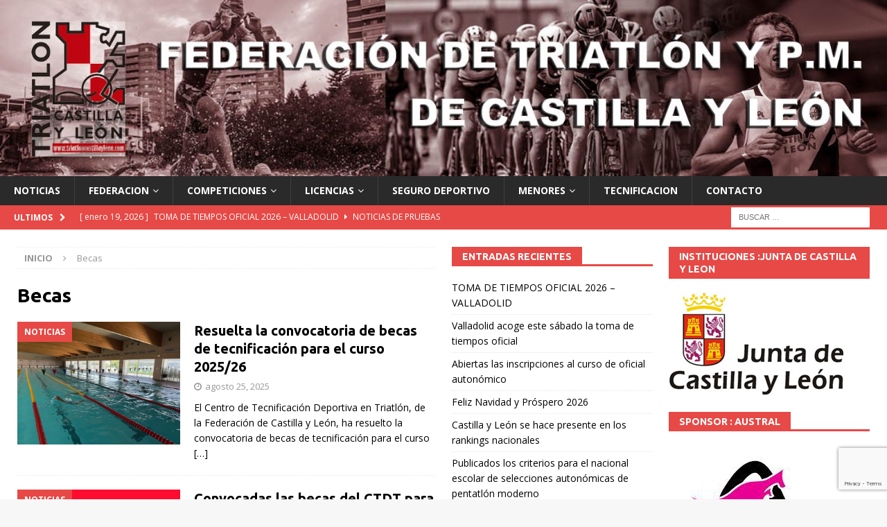

--- FILE ---
content_type: text/html; charset=UTF-8
request_url: https://www.triatloncastillayleon.com/tag/becas/
body_size: 12924
content:
<!DOCTYPE html>
<html class="no-js mh-two-sb" lang="es">
<head>
<meta charset="UTF-8">
<meta name="viewport" content="width=device-width, initial-scale=1.0">
<link rel="profile" href="http://gmpg.org/xfn/11" />
<title>Becas &#8211; Triatlon Castilla y León</title>
<meta name='robots' content='max-image-preview:large' />
<link rel='dns-prefetch' href='//fonts.googleapis.com' />
<link rel="alternate" type="application/rss+xml" title="Triatlon Castilla y León &raquo; Feed" href="https://www.triatloncastillayleon.com/feed/" />
<link rel="alternate" type="application/rss+xml" title="Triatlon Castilla y León &raquo; Feed de los comentarios" href="https://www.triatloncastillayleon.com/comments/feed/" />
<link rel="alternate" type="text/calendar" title="Triatlon Castilla y León &raquo; iCal Feed" href="https://www.triatloncastillayleon.com/eventos/?ical=1" />
<link rel="alternate" type="application/rss+xml" title="Triatlon Castilla y León &raquo; Etiqueta Becas del feed" href="https://www.triatloncastillayleon.com/tag/becas/feed/" />
<style id='wp-img-auto-sizes-contain-inline-css' type='text/css'>
img:is([sizes=auto i],[sizes^="auto," i]){contain-intrinsic-size:3000px 1500px}
/*# sourceURL=wp-img-auto-sizes-contain-inline-css */
</style>
<style id='wp-emoji-styles-inline-css' type='text/css'>

	img.wp-smiley, img.emoji {
		display: inline !important;
		border: none !important;
		box-shadow: none !important;
		height: 1em !important;
		width: 1em !important;
		margin: 0 0.07em !important;
		vertical-align: -0.1em !important;
		background: none !important;
		padding: 0 !important;
	}
/*# sourceURL=wp-emoji-styles-inline-css */
</style>
<link rel='stylesheet' id='wp-block-library-css' href='https://www.triatloncastillayleon.com/wp-includes/css/dist/block-library/style.min.css?ver=6.9' type='text/css' media='all' />
<style id='wp-block-paragraph-inline-css' type='text/css'>
.is-small-text{font-size:.875em}.is-regular-text{font-size:1em}.is-large-text{font-size:2.25em}.is-larger-text{font-size:3em}.has-drop-cap:not(:focus):first-letter{float:left;font-size:8.4em;font-style:normal;font-weight:100;line-height:.68;margin:.05em .1em 0 0;text-transform:uppercase}body.rtl .has-drop-cap:not(:focus):first-letter{float:none;margin-left:.1em}p.has-drop-cap.has-background{overflow:hidden}:root :where(p.has-background){padding:1.25em 2.375em}:where(p.has-text-color:not(.has-link-color)) a{color:inherit}p.has-text-align-left[style*="writing-mode:vertical-lr"],p.has-text-align-right[style*="writing-mode:vertical-rl"]{rotate:180deg}
/*# sourceURL=https://www.triatloncastillayleon.com/wp-includes/blocks/paragraph/style.min.css */
</style>
<style id='global-styles-inline-css' type='text/css'>
:root{--wp--preset--aspect-ratio--square: 1;--wp--preset--aspect-ratio--4-3: 4/3;--wp--preset--aspect-ratio--3-4: 3/4;--wp--preset--aspect-ratio--3-2: 3/2;--wp--preset--aspect-ratio--2-3: 2/3;--wp--preset--aspect-ratio--16-9: 16/9;--wp--preset--aspect-ratio--9-16: 9/16;--wp--preset--color--black: #000000;--wp--preset--color--cyan-bluish-gray: #abb8c3;--wp--preset--color--white: #ffffff;--wp--preset--color--pale-pink: #f78da7;--wp--preset--color--vivid-red: #cf2e2e;--wp--preset--color--luminous-vivid-orange: #ff6900;--wp--preset--color--luminous-vivid-amber: #fcb900;--wp--preset--color--light-green-cyan: #7bdcb5;--wp--preset--color--vivid-green-cyan: #00d084;--wp--preset--color--pale-cyan-blue: #8ed1fc;--wp--preset--color--vivid-cyan-blue: #0693e3;--wp--preset--color--vivid-purple: #9b51e0;--wp--preset--gradient--vivid-cyan-blue-to-vivid-purple: linear-gradient(135deg,rgb(6,147,227) 0%,rgb(155,81,224) 100%);--wp--preset--gradient--light-green-cyan-to-vivid-green-cyan: linear-gradient(135deg,rgb(122,220,180) 0%,rgb(0,208,130) 100%);--wp--preset--gradient--luminous-vivid-amber-to-luminous-vivid-orange: linear-gradient(135deg,rgb(252,185,0) 0%,rgb(255,105,0) 100%);--wp--preset--gradient--luminous-vivid-orange-to-vivid-red: linear-gradient(135deg,rgb(255,105,0) 0%,rgb(207,46,46) 100%);--wp--preset--gradient--very-light-gray-to-cyan-bluish-gray: linear-gradient(135deg,rgb(238,238,238) 0%,rgb(169,184,195) 100%);--wp--preset--gradient--cool-to-warm-spectrum: linear-gradient(135deg,rgb(74,234,220) 0%,rgb(151,120,209) 20%,rgb(207,42,186) 40%,rgb(238,44,130) 60%,rgb(251,105,98) 80%,rgb(254,248,76) 100%);--wp--preset--gradient--blush-light-purple: linear-gradient(135deg,rgb(255,206,236) 0%,rgb(152,150,240) 100%);--wp--preset--gradient--blush-bordeaux: linear-gradient(135deg,rgb(254,205,165) 0%,rgb(254,45,45) 50%,rgb(107,0,62) 100%);--wp--preset--gradient--luminous-dusk: linear-gradient(135deg,rgb(255,203,112) 0%,rgb(199,81,192) 50%,rgb(65,88,208) 100%);--wp--preset--gradient--pale-ocean: linear-gradient(135deg,rgb(255,245,203) 0%,rgb(182,227,212) 50%,rgb(51,167,181) 100%);--wp--preset--gradient--electric-grass: linear-gradient(135deg,rgb(202,248,128) 0%,rgb(113,206,126) 100%);--wp--preset--gradient--midnight: linear-gradient(135deg,rgb(2,3,129) 0%,rgb(40,116,252) 100%);--wp--preset--font-size--small: 13px;--wp--preset--font-size--medium: 20px;--wp--preset--font-size--large: 36px;--wp--preset--font-size--x-large: 42px;--wp--preset--spacing--20: 0.44rem;--wp--preset--spacing--30: 0.67rem;--wp--preset--spacing--40: 1rem;--wp--preset--spacing--50: 1.5rem;--wp--preset--spacing--60: 2.25rem;--wp--preset--spacing--70: 3.38rem;--wp--preset--spacing--80: 5.06rem;--wp--preset--shadow--natural: 6px 6px 9px rgba(0, 0, 0, 0.2);--wp--preset--shadow--deep: 12px 12px 50px rgba(0, 0, 0, 0.4);--wp--preset--shadow--sharp: 6px 6px 0px rgba(0, 0, 0, 0.2);--wp--preset--shadow--outlined: 6px 6px 0px -3px rgb(255, 255, 255), 6px 6px rgb(0, 0, 0);--wp--preset--shadow--crisp: 6px 6px 0px rgb(0, 0, 0);}:where(.is-layout-flex){gap: 0.5em;}:where(.is-layout-grid){gap: 0.5em;}body .is-layout-flex{display: flex;}.is-layout-flex{flex-wrap: wrap;align-items: center;}.is-layout-flex > :is(*, div){margin: 0;}body .is-layout-grid{display: grid;}.is-layout-grid > :is(*, div){margin: 0;}:where(.wp-block-columns.is-layout-flex){gap: 2em;}:where(.wp-block-columns.is-layout-grid){gap: 2em;}:where(.wp-block-post-template.is-layout-flex){gap: 1.25em;}:where(.wp-block-post-template.is-layout-grid){gap: 1.25em;}.has-black-color{color: var(--wp--preset--color--black) !important;}.has-cyan-bluish-gray-color{color: var(--wp--preset--color--cyan-bluish-gray) !important;}.has-white-color{color: var(--wp--preset--color--white) !important;}.has-pale-pink-color{color: var(--wp--preset--color--pale-pink) !important;}.has-vivid-red-color{color: var(--wp--preset--color--vivid-red) !important;}.has-luminous-vivid-orange-color{color: var(--wp--preset--color--luminous-vivid-orange) !important;}.has-luminous-vivid-amber-color{color: var(--wp--preset--color--luminous-vivid-amber) !important;}.has-light-green-cyan-color{color: var(--wp--preset--color--light-green-cyan) !important;}.has-vivid-green-cyan-color{color: var(--wp--preset--color--vivid-green-cyan) !important;}.has-pale-cyan-blue-color{color: var(--wp--preset--color--pale-cyan-blue) !important;}.has-vivid-cyan-blue-color{color: var(--wp--preset--color--vivid-cyan-blue) !important;}.has-vivid-purple-color{color: var(--wp--preset--color--vivid-purple) !important;}.has-black-background-color{background-color: var(--wp--preset--color--black) !important;}.has-cyan-bluish-gray-background-color{background-color: var(--wp--preset--color--cyan-bluish-gray) !important;}.has-white-background-color{background-color: var(--wp--preset--color--white) !important;}.has-pale-pink-background-color{background-color: var(--wp--preset--color--pale-pink) !important;}.has-vivid-red-background-color{background-color: var(--wp--preset--color--vivid-red) !important;}.has-luminous-vivid-orange-background-color{background-color: var(--wp--preset--color--luminous-vivid-orange) !important;}.has-luminous-vivid-amber-background-color{background-color: var(--wp--preset--color--luminous-vivid-amber) !important;}.has-light-green-cyan-background-color{background-color: var(--wp--preset--color--light-green-cyan) !important;}.has-vivid-green-cyan-background-color{background-color: var(--wp--preset--color--vivid-green-cyan) !important;}.has-pale-cyan-blue-background-color{background-color: var(--wp--preset--color--pale-cyan-blue) !important;}.has-vivid-cyan-blue-background-color{background-color: var(--wp--preset--color--vivid-cyan-blue) !important;}.has-vivid-purple-background-color{background-color: var(--wp--preset--color--vivid-purple) !important;}.has-black-border-color{border-color: var(--wp--preset--color--black) !important;}.has-cyan-bluish-gray-border-color{border-color: var(--wp--preset--color--cyan-bluish-gray) !important;}.has-white-border-color{border-color: var(--wp--preset--color--white) !important;}.has-pale-pink-border-color{border-color: var(--wp--preset--color--pale-pink) !important;}.has-vivid-red-border-color{border-color: var(--wp--preset--color--vivid-red) !important;}.has-luminous-vivid-orange-border-color{border-color: var(--wp--preset--color--luminous-vivid-orange) !important;}.has-luminous-vivid-amber-border-color{border-color: var(--wp--preset--color--luminous-vivid-amber) !important;}.has-light-green-cyan-border-color{border-color: var(--wp--preset--color--light-green-cyan) !important;}.has-vivid-green-cyan-border-color{border-color: var(--wp--preset--color--vivid-green-cyan) !important;}.has-pale-cyan-blue-border-color{border-color: var(--wp--preset--color--pale-cyan-blue) !important;}.has-vivid-cyan-blue-border-color{border-color: var(--wp--preset--color--vivid-cyan-blue) !important;}.has-vivid-purple-border-color{border-color: var(--wp--preset--color--vivid-purple) !important;}.has-vivid-cyan-blue-to-vivid-purple-gradient-background{background: var(--wp--preset--gradient--vivid-cyan-blue-to-vivid-purple) !important;}.has-light-green-cyan-to-vivid-green-cyan-gradient-background{background: var(--wp--preset--gradient--light-green-cyan-to-vivid-green-cyan) !important;}.has-luminous-vivid-amber-to-luminous-vivid-orange-gradient-background{background: var(--wp--preset--gradient--luminous-vivid-amber-to-luminous-vivid-orange) !important;}.has-luminous-vivid-orange-to-vivid-red-gradient-background{background: var(--wp--preset--gradient--luminous-vivid-orange-to-vivid-red) !important;}.has-very-light-gray-to-cyan-bluish-gray-gradient-background{background: var(--wp--preset--gradient--very-light-gray-to-cyan-bluish-gray) !important;}.has-cool-to-warm-spectrum-gradient-background{background: var(--wp--preset--gradient--cool-to-warm-spectrum) !important;}.has-blush-light-purple-gradient-background{background: var(--wp--preset--gradient--blush-light-purple) !important;}.has-blush-bordeaux-gradient-background{background: var(--wp--preset--gradient--blush-bordeaux) !important;}.has-luminous-dusk-gradient-background{background: var(--wp--preset--gradient--luminous-dusk) !important;}.has-pale-ocean-gradient-background{background: var(--wp--preset--gradient--pale-ocean) !important;}.has-electric-grass-gradient-background{background: var(--wp--preset--gradient--electric-grass) !important;}.has-midnight-gradient-background{background: var(--wp--preset--gradient--midnight) !important;}.has-small-font-size{font-size: var(--wp--preset--font-size--small) !important;}.has-medium-font-size{font-size: var(--wp--preset--font-size--medium) !important;}.has-large-font-size{font-size: var(--wp--preset--font-size--large) !important;}.has-x-large-font-size{font-size: var(--wp--preset--font-size--x-large) !important;}
/*# sourceURL=global-styles-inline-css */
</style>

<style id='classic-theme-styles-inline-css' type='text/css'>
/*! This file is auto-generated */
.wp-block-button__link{color:#fff;background-color:#32373c;border-radius:9999px;box-shadow:none;text-decoration:none;padding:calc(.667em + 2px) calc(1.333em + 2px);font-size:1.125em}.wp-block-file__button{background:#32373c;color:#fff;text-decoration:none}
/*# sourceURL=/wp-includes/css/classic-themes.min.css */
</style>
<link rel='stylesheet' id='contact-form-7-css' href='https://www.triatloncastillayleon.com/wp-content/plugins/contact-form-7/includes/css/styles.css?ver=5.9.3' type='text/css' media='all' />
<link rel='stylesheet' id='mh-magazine-css' href='https://www.triatloncastillayleon.com/wp-content/themes/mh-magazine/style.css?ver=3.8.3' type='text/css' media='all' />
<link rel='stylesheet' id='mh-font-awesome-css' href='https://www.triatloncastillayleon.com/wp-content/themes/mh-magazine/includes/font-awesome.min.css' type='text/css' media='all' />
<link rel='stylesheet' id='mh-google-fonts-css' href='https://fonts.googleapis.com/css?family=Open+Sans:300,400,400italic,600,700%7cUbuntu:300,400,400italic,600,700' type='text/css' media='all' />
<script type="text/javascript" src="https://www.triatloncastillayleon.com/wp-includes/js/jquery/jquery.min.js?ver=3.7.1" id="jquery-core-js"></script>
<script type="text/javascript" src="https://www.triatloncastillayleon.com/wp-includes/js/jquery/jquery-migrate.min.js?ver=3.4.1" id="jquery-migrate-js"></script>
<script type="text/javascript" src="https://www.triatloncastillayleon.com/wp-content/themes/mh-magazine/js/scripts.js?ver=3.8.3" id="mh-scripts-js"></script>
<script></script><link rel="https://api.w.org/" href="https://www.triatloncastillayleon.com/wp-json/" /><link rel="alternate" title="JSON" type="application/json" href="https://www.triatloncastillayleon.com/wp-json/wp/v2/tags/843" /><link rel="EditURI" type="application/rsd+xml" title="RSD" href="https://www.triatloncastillayleon.com/xmlrpc.php?rsd" />
<meta name="generator" content="WordPress 6.9" />
<meta name="tec-api-version" content="v1"><meta name="tec-api-origin" content="https://www.triatloncastillayleon.com"><link rel="alternate" href="https://www.triatloncastillayleon.com/wp-json/tribe/events/v1/events/?tags=becas" /><!--[if lt IE 9]>
<script src="https://www.triatloncastillayleon.com/wp-content/themes/mh-magazine/js/css3-mediaqueries.js"></script>
<![endif]-->
<style type="text/css">
.entry-content { font-size: 12px; font-size: 0.75rem; }
h1, h2, h3, h4, h5, h6, .mh-custom-posts-small-title { font-family: "Ubuntu", sans-serif; }
</style>
<meta name="generator" content="Powered by WPBakery Page Builder - drag and drop page builder for WordPress."/>
<link rel="icon" href="https://www.triatloncastillayleon.com/wp-content/uploads/2017/11/cropped-logofedeCYL-32x32.jpg" sizes="32x32" />
<link rel="icon" href="https://www.triatloncastillayleon.com/wp-content/uploads/2017/11/cropped-logofedeCYL-192x192.jpg" sizes="192x192" />
<link rel="apple-touch-icon" href="https://www.triatloncastillayleon.com/wp-content/uploads/2017/11/cropped-logofedeCYL-180x180.jpg" />
<meta name="msapplication-TileImage" content="https://www.triatloncastillayleon.com/wp-content/uploads/2017/11/cropped-logofedeCYL-270x270.jpg" />
<noscript><style> .wpb_animate_when_almost_visible { opacity: 1; }</style></noscript></head>
<body id="mh-mobile" class="archive tag tag-becas tag-843 wp-theme-mh-magazine tribe-no-js mh-wide-layout mh-right-sb mh-loop-layout1 mh-widget-layout5 mh-header-transparent wpb-js-composer js-comp-ver-7.5 vc_non_responsive" itemscope="itemscope" itemtype="http://schema.org/WebPage">
<div class="mh-header-nav-mobile clearfix"></div>
	<div class="mh-preheader">
    	<div class="mh-container mh-container-inner mh-row clearfix">
										<div class="mh-header-bar-content mh-header-bar-top-right mh-col-1-3 clearfix">
									</div>
					</div>
	</div>
<header class="mh-header" itemscope="itemscope" itemtype="http://schema.org/WPHeader">
	<div class="mh-container mh-container-inner clearfix">
		<div class="mh-custom-header clearfix">
<a class="mh-header-image-link" href="https://www.triatloncastillayleon.com/" title="Triatlon Castilla y León" rel="home">
<img class="mh-header-image" src="https://www.triatloncastillayleon.com/wp-content/uploads/2024/04/cropped-trabajo_cabecera_nueva24-1.jpg" height="298" width="1500" alt="Triatlon Castilla y León" />
</a>
</div>
	</div>
	<div class="mh-main-nav-wrap">
		<nav class="mh-navigation mh-main-nav mh-container mh-container-inner clearfix" itemscope="itemscope" itemtype="http://schema.org/SiteNavigationElement">
			<div class="menu-menu-1-container"><ul id="menu-menu-1" class="menu"><li id="menu-item-226" class="menu-item menu-item-type-custom menu-item-object-custom menu-item-home menu-item-226"><a href="https://www.triatloncastillayleon.com">NOTICIAS</a></li>
<li id="menu-item-75" class="menu-item menu-item-type-post_type menu-item-object-page menu-item-has-children menu-item-75"><a href="https://www.triatloncastillayleon.com/federacion-de-triatlon-de-castilla-y-leon/">FEDERACION</a>
<ul class="sub-menu">
	<li id="menu-item-349" class="menu-item menu-item-type-post_type menu-item-object-page menu-item-349"><a href="https://www.triatloncastillayleon.com/reglamentos/">REGLAMENTOS</a></li>
	<li id="menu-item-264" class="menu-item menu-item-type-post_type menu-item-object-page menu-item-264"><a href="https://www.triatloncastillayleon.com/normativas/">NORMATIVAS</a></li>
	<li id="menu-item-10203" class="menu-item menu-item-type-post_type menu-item-object-page menu-item-10203"><a href="https://www.triatloncastillayleon.com/transparencia/">TRANSPARENCIA</a></li>
	<li id="menu-item-331" class="menu-item menu-item-type-post_type menu-item-object-page menu-item-331"><a href="https://www.triatloncastillayleon.com/informacion-general/">INFORMACION GENERAL</a></li>
	<li id="menu-item-348" class="menu-item menu-item-type-post_type menu-item-object-page menu-item-348"><a href="https://www.triatloncastillayleon.com/circulares/">CIRCULARES</a></li>
	<li id="menu-item-334" class="menu-item menu-item-type-post_type menu-item-object-page menu-item-334"><a href="https://www.triatloncastillayleon.com/estatutos/">ESTATUTOS</a></li>
	<li id="menu-item-1744" class="menu-item menu-item-type-post_type menu-item-object-page menu-item-1744"><a href="https://www.triatloncastillayleon.com/clubes-federados-2022/">CLUBES FEDERADOS 2025</a></li>
	<li id="menu-item-536" class="menu-item menu-item-type-post_type menu-item-object-page menu-item-536"><a href="https://www.triatloncastillayleon.com/actas-juntas-directivas/">ACTAS JUNTAS DIRECTIVAS</a></li>
	<li id="menu-item-537" class="menu-item menu-item-type-post_type menu-item-object-page menu-item-537"><a href="https://www.triatloncastillayleon.com/actas-asambleas/">ACTAS ASAMBLEAS</a></li>
	<li id="menu-item-479" class="menu-item menu-item-type-post_type menu-item-object-page menu-item-479"><a href="https://www.triatloncastillayleon.com/proceso-electoral/">PROCESO ELECTORAL</a></li>
	<li id="menu-item-11006" class="menu-item menu-item-type-post_type menu-item-object-page menu-item-11006"><a href="https://www.triatloncastillayleon.com/politica-de-privacidad/">POLITICA DE PRIVACIDAD</a></li>
	<li id="menu-item-10424" class="menu-item menu-item-type-post_type menu-item-object-page menu-item-10424"><a href="https://www.triatloncastillayleon.com/politica-de-cookies/">Política de cookies, Acuerdos Legales</a></li>
</ul>
</li>
<li id="menu-item-117" class="menu-item menu-item-type-custom menu-item-object-custom menu-item-has-children menu-item-117"><a href="#">COMPETICIONES</a>
<ul class="sub-menu">
	<li id="menu-item-64" class="menu-item menu-item-type-post_type menu-item-object-page menu-item-64"><a href="https://www.triatloncastillayleon.com/eventos/">CALENDARIO</a></li>
	<li id="menu-item-388" class="menu-item menu-item-type-post_type menu-item-object-page menu-item-388"><a href="https://www.triatloncastillayleon.com/eventos-2/">PROXIMAS COMPETICIONES</a></li>
	<li id="menu-item-11358" class="menu-item menu-item-type-post_type menu-item-object-page menu-item-11358"><a href="https://www.triatloncastillayleon.com/kit-de-competicion/">KIT DE COMPETICION 2026</a></li>
	<li id="menu-item-14941" class="menu-item menu-item-type-custom menu-item-object-custom menu-item-has-children menu-item-14941"><a href="#">CLASIFICACIONES</a>
	<ul class="sub-menu">
		<li id="menu-item-19014" class="menu-item menu-item-type-custom menu-item-object-custom menu-item-has-children menu-item-19014"><a href="https://www.triatloncastillayleon.com/clasificaciones-duatlon-2025/#">2025</a>
		<ul class="sub-menu">
			<li id="menu-item-19015" class="menu-item menu-item-type-post_type menu-item-object-page menu-item-19015"><a href="https://www.triatloncastillayleon.com/clasificaciones-duatlon-2025/">CLASIFICACIONES DUATLON 2025</a></li>
			<li id="menu-item-19307" class="menu-item menu-item-type-post_type menu-item-object-page menu-item-19307"><a href="https://www.triatloncastillayleon.com/clasificaciones-triatlon-2025/">CLASIFICACIONES TRIATLON 2025</a></li>
			<li id="menu-item-19435" class="menu-item menu-item-type-post_type menu-item-object-page menu-item-19435"><a href="https://www.triatloncastillayleon.com/clasificaciones-pentatlon-2025/">CLASIFICACIONES PENTATLON 2025</a></li>
			<li id="menu-item-19078" class="menu-item menu-item-type-post_type menu-item-object-page menu-item-19078"><a href="https://www.triatloncastillayleon.com/liga-de-clubes-y-ranking-de-escuelas-2025/">LIGA DE CLUBES Y RANKING DE ESCUELAS 2025</a></li>
		</ul>
</li>
		<li id="menu-item-16922" class="menu-item menu-item-type-custom menu-item-object-custom menu-item-has-children menu-item-16922"><a href="https://www.triatloncastillayleon.com/clasificaciones-duatlon-2024/#">2024</a>
		<ul class="sub-menu">
			<li id="menu-item-16921" class="menu-item menu-item-type-post_type menu-item-object-page menu-item-16921"><a href="https://www.triatloncastillayleon.com/clasificaciones-duatlon-2024/">CLASIFICACIONES DUATLON 2024</a></li>
			<li id="menu-item-17019" class="menu-item menu-item-type-post_type menu-item-object-page menu-item-17019"><a href="https://www.triatloncastillayleon.com/clasificaciones-triatlon-2024/">CLASIFICACIONES TRIATLON 2024</a></li>
			<li id="menu-item-17042" class="menu-item menu-item-type-post_type menu-item-object-page menu-item-17042"><a href="https://www.triatloncastillayleon.com/ranking-de-clubes-y-escuelas-2024/">LIGA DE CLUBES Y RANKING DE ESCUELAS 2024</a></li>
			<li id="menu-item-18673" class="menu-item menu-item-type-post_type menu-item-object-page menu-item-18673"><a href="https://www.triatloncastillayleon.com/clasificaciones-pentatlon-2024/">CLASIFICACIONES PENTATLON 2024</a></li>
		</ul>
</li>
		<li id="menu-item-118" class="menu-item menu-item-type-custom menu-item-object-custom menu-item-has-children menu-item-118"><a href="#">2023</a>
		<ul class="sub-menu">
			<li id="menu-item-14940" class="menu-item menu-item-type-post_type menu-item-object-page menu-item-14940"><a href="https://www.triatloncastillayleon.com/clasificaciones-duatlon-2023/">CLASIFICACIONES DUATLON 2023</a></li>
			<li id="menu-item-15133" class="menu-item menu-item-type-post_type menu-item-object-page menu-item-15133"><a href="https://www.triatloncastillayleon.com/clasificaciones-triatlon-2023/">CLASIFICACIONES TRIATLON / ACUATLON 2023</a></li>
			<li id="menu-item-15329" class="menu-item menu-item-type-post_type menu-item-object-page menu-item-15329"><a href="https://www.triatloncastillayleon.com/ranking-de-clubes-y-escuelas-2023/">LIGA DE CLUBES Y RANKING DE ESCUELAS 2023</a></li>
		</ul>
</li>
		<li id="menu-item-12280" class="menu-item menu-item-type-custom menu-item-object-custom menu-item-has-children menu-item-12280"><a href="#">2022</a>
		<ul class="sub-menu">
			<li id="menu-item-12284" class="menu-item menu-item-type-post_type menu-item-object-page menu-item-12284"><a href="https://www.triatloncastillayleon.com/clasificaciones-duatlon-2022/">CLASIFICACIONES DUATLON 2022</a></li>
			<li id="menu-item-12527" class="menu-item menu-item-type-post_type menu-item-object-page menu-item-12527"><a href="https://www.triatloncastillayleon.com/clasificaciones-triatlon-2022/">CLASIFICACIONES TRIATLON 2022</a></li>
			<li id="menu-item-12651" class="menu-item menu-item-type-post_type menu-item-object-page menu-item-12651"><a href="https://www.triatloncastillayleon.com/ranking-de-clubes-y-escuelas-2022/">RANKING DE CLUBES Y ESCUELAS 2022</a></li>
		</ul>
</li>
		<li id="menu-item-10890" class="menu-item menu-item-type-custom menu-item-object-custom menu-item-has-children menu-item-10890"><a href="#">2021</a>
		<ul class="sub-menu">
			<li id="menu-item-10889" class="menu-item menu-item-type-post_type menu-item-object-page menu-item-10889"><a href="https://www.triatloncastillayleon.com/clasificaciones-duatlon-2021/">CLASIFICACIONES DUATLON 2021</a></li>
			<li id="menu-item-11311" class="menu-item menu-item-type-post_type menu-item-object-page menu-item-11311"><a href="https://www.triatloncastillayleon.com/clasificaciones-triatlon-2021/">CLASIFICACIONES TRIATLON 2021</a></li>
			<li id="menu-item-11856" class="menu-item menu-item-type-post_type menu-item-object-page menu-item-11856"><a href="https://www.triatloncastillayleon.com/ranking-de-clubes-2021/">RANKING DE CLUBES 2021</a></li>
		</ul>
</li>
		<li id="menu-item-8740" class="menu-item menu-item-type-custom menu-item-object-custom menu-item-has-children menu-item-8740"><a href="#">2020</a>
		<ul class="sub-menu">
			<li id="menu-item-8739" class="menu-item menu-item-type-post_type menu-item-object-page menu-item-8739"><a href="https://www.triatloncastillayleon.com/clasificaciones-duatlon-2020/">CLASIFICACIONES DUATLON 2020</a></li>
		</ul>
</li>
		<li id="menu-item-9438" class="menu-item menu-item-type-post_type menu-item-object-page menu-item-has-children menu-item-9438"><a href="https://www.triatloncastillayleon.com/clasificaciones-2019/">2019</a>
		<ul class="sub-menu">
			<li id="menu-item-3204" class="menu-item menu-item-type-post_type menu-item-object-page menu-item-3204"><a href="https://www.triatloncastillayleon.com/clasificaciones-duatlon-2019/">CLASIFICACIONES DUATLON 2019</a></li>
			<li id="menu-item-3538" class="menu-item menu-item-type-post_type menu-item-object-page menu-item-3538"><a href="https://www.triatloncastillayleon.com/clasificaciones-triatlon-2019/">CLASIFICACIONES TRIATLON 2019</a></li>
			<li id="menu-item-3842" class="menu-item menu-item-type-post_type menu-item-object-page menu-item-3842"><a href="https://www.triatloncastillayleon.com/ranking-de-clubes-2019/">RANKING DE CLUBES 2019</a></li>
		</ul>
</li>
		<li id="menu-item-9430" class="menu-item menu-item-type-post_type menu-item-object-page menu-item-has-children menu-item-9430"><a href="https://www.triatloncastillayleon.com/clasificaciones-2018/">2018</a>
		<ul class="sub-menu">
			<li id="menu-item-449" class="menu-item menu-item-type-post_type menu-item-object-page menu-item-449"><a href="https://www.triatloncastillayleon.com/clasificaciones-duatlon-2018/">CLASIFICACIONES DUATLON 2018</a></li>
			<li id="menu-item-450" class="menu-item menu-item-type-post_type menu-item-object-page menu-item-450"><a href="https://www.triatloncastillayleon.com/clasificaciones-triatlon-2018/">CLASIFICACIONES TRIATLON 2018</a></li>
		</ul>
</li>
		<li id="menu-item-62" class="menu-item menu-item-type-post_type menu-item-object-page menu-item-has-children menu-item-62"><a href="https://www.triatloncastillayleon.com/clasificaciones-2017/">2017</a>
		<ul class="sub-menu">
			<li id="menu-item-9298" class="menu-item menu-item-type-post_type menu-item-object-page menu-item-9298"><a href="https://www.triatloncastillayleon.com/clasificaciones-duatlon-2017/">CLASIFICACIONES DUATLON 2017</a></li>
			<li id="menu-item-9297" class="menu-item menu-item-type-post_type menu-item-object-page menu-item-9297"><a href="https://www.triatloncastillayleon.com/clasificaciones-triatlon-2017/">CLASIFICACIONES TRIATLON 2017</a></li>
		</ul>
</li>
		<li id="menu-item-61" class="menu-item menu-item-type-post_type menu-item-object-page menu-item-has-children menu-item-61"><a href="https://www.triatloncastillayleon.com/clasificaciones-2016/">2016</a>
		<ul class="sub-menu">
			<li id="menu-item-9320" class="menu-item menu-item-type-post_type menu-item-object-page menu-item-9320"><a href="https://www.triatloncastillayleon.com/clasificaciones-duatlon-2016/">CLASIFICACIONES DUATLON 2016</a></li>
			<li id="menu-item-9321" class="menu-item menu-item-type-post_type menu-item-object-page menu-item-9321"><a href="https://www.triatloncastillayleon.com/clasificaciones-triatlon-2016/">CLASIFICACIONES TRIATLON 2016</a></li>
		</ul>
</li>
		<li id="menu-item-9423" class="menu-item menu-item-type-post_type menu-item-object-page menu-item-has-children menu-item-9423"><a href="https://www.triatloncastillayleon.com/clasificaciones-2015/">2015</a>
		<ul class="sub-menu">
			<li id="menu-item-59" class="menu-item menu-item-type-post_type menu-item-object-page menu-item-59"><a href="https://www.triatloncastillayleon.com/clasificaciones-duatlon-2015/">CLASIFICACIONES DUATLON 2015</a></li>
			<li id="menu-item-60" class="menu-item menu-item-type-post_type menu-item-object-page menu-item-60"><a href="https://www.triatloncastillayleon.com/clasificaciones-triatlon-2015/">CLASIFICACIONES TRIATLON 2015</a></li>
		</ul>
</li>
		<li id="menu-item-70" class="menu-item menu-item-type-post_type menu-item-object-page menu-item-has-children menu-item-70"><a href="https://www.triatloncastillayleon.com/clasificaciones-2014/">2014</a>
		<ul class="sub-menu">
			<li id="menu-item-57" class="menu-item menu-item-type-post_type menu-item-object-page menu-item-57"><a href="https://www.triatloncastillayleon.com/clasificaciones-duatlon-2014/">CLASIFICACIONES DUATLON 2014</a></li>
			<li id="menu-item-58" class="menu-item menu-item-type-post_type menu-item-object-page menu-item-58"><a href="https://www.triatloncastillayleon.com/clasificaciones-triatlon-2014/">CLASIFICACIONES TRIATLON 2014</a></li>
		</ul>
</li>
		<li id="menu-item-69" class="menu-item menu-item-type-post_type menu-item-object-page menu-item-has-children menu-item-69"><a href="https://www.triatloncastillayleon.com/clasificaciones-2013/">2013</a>
		<ul class="sub-menu">
			<li id="menu-item-55" class="menu-item menu-item-type-post_type menu-item-object-page menu-item-55"><a href="https://www.triatloncastillayleon.com/clasificaciones-duatlon-2013/">CLASIFICACIONES DUATLON 2013</a></li>
			<li id="menu-item-56" class="menu-item menu-item-type-post_type menu-item-object-page menu-item-56"><a href="https://www.triatloncastillayleon.com/clasificaciones-triatlon-2013/">CLASIFICACIONES TRIATLON 2013</a></li>
		</ul>
</li>
		<li id="menu-item-9399" class="menu-item menu-item-type-post_type menu-item-object-page menu-item-has-children menu-item-9399"><a href="https://www.triatloncastillayleon.com/clasificaciones-2012/">2012</a>
		<ul class="sub-menu">
			<li id="menu-item-68" class="menu-item menu-item-type-post_type menu-item-object-page menu-item-68"><a href="https://www.triatloncastillayleon.com/clasificaciones-duatlon-2012/">CLASIFICACIONES DUATLON 2012</a></li>
			<li id="menu-item-80" class="menu-item menu-item-type-post_type menu-item-object-page menu-item-80"><a href="https://www.triatloncastillayleon.com/clasificaciones-triatlon-2012/">CLASIFICACIONES TRIATLON 2012</a></li>
		</ul>
</li>
		<li id="menu-item-67" class="menu-item menu-item-type-post_type menu-item-object-page menu-item-has-children menu-item-67"><a href="https://www.triatloncastillayleon.com/clasificaciones-2011/">2011</a>
		<ul class="sub-menu">
			<li id="menu-item-9452" class="menu-item menu-item-type-post_type menu-item-object-page menu-item-9452"><a href="https://www.triatloncastillayleon.com/clasificaciones-duatlon-2011/">CLASIFICACIONES DUATLON 2011</a></li>
			<li id="menu-item-9453" class="menu-item menu-item-type-post_type menu-item-object-page menu-item-9453"><a href="https://www.triatloncastillayleon.com/clasificaciones-triatlon-2011/">CLASIFICACIONES TRIATLON 2011</a></li>
		</ul>
</li>
		<li id="menu-item-66" class="menu-item menu-item-type-post_type menu-item-object-page menu-item-has-children menu-item-66"><a href="https://www.triatloncastillayleon.com/clasificaciones-2010/">2010</a>
		<ul class="sub-menu">
			<li id="menu-item-9460" class="menu-item menu-item-type-post_type menu-item-object-page menu-item-9460"><a href="https://www.triatloncastillayleon.com/clasificaciones-duatlon-2010/">CLASIFICACIONES DUATLON 2010</a></li>
			<li id="menu-item-9464" class="menu-item menu-item-type-post_type menu-item-object-page menu-item-9464"><a href="https://www.triatloncastillayleon.com/clasificaciones-triatlon-2010/">CLASIFICACIONES TRIATLON 2010</a></li>
		</ul>
</li>
		<li id="menu-item-9508" class="menu-item menu-item-type-post_type menu-item-object-page menu-item-has-children menu-item-9508"><a href="https://www.triatloncastillayleon.com/clasificaciones-2009/">2009</a>
		<ul class="sub-menu">
			<li id="menu-item-9512" class="menu-item menu-item-type-post_type menu-item-object-page menu-item-9512"><a href="https://www.triatloncastillayleon.com/clasificaciones-duatlon-2009/">CLASIFICACIONES DUATLON 2009</a></li>
			<li id="menu-item-9516" class="menu-item menu-item-type-post_type menu-item-object-page menu-item-9516"><a href="https://www.triatloncastillayleon.com/clasificaciones-triatlon-2009/">CLASIFICACIONES TRIATLON 2009</a></li>
		</ul>
</li>
	</ul>
</li>
	<li id="menu-item-268" class="menu-item menu-item-type-post_type menu-item-object-page menu-item-268"><a href="https://www.triatloncastillayleon.com/oficiales/">OFICIALES</a></li>
	<li id="menu-item-10296" class="menu-item menu-item-type-post_type menu-item-object-page menu-item-10296"><a href="https://www.triatloncastillayleon.com/covid-19/">COVID-19</a></li>
</ul>
</li>
<li id="menu-item-236" class="menu-item menu-item-type-custom menu-item-object-custom menu-item-has-children menu-item-236"><a href="https://www.triatloncastillayleon.com/federarse/">LICENCIAS</a>
<ul class="sub-menu">
	<li id="menu-item-76" class="menu-item menu-item-type-post_type menu-item-object-page menu-item-76"><a href="https://www.triatloncastillayleon.com/federarse/">FEDERARSE</a></li>
	<li id="menu-item-15032" class="menu-item menu-item-type-post_type menu-item-object-page menu-item-15032"><a href="https://www.triatloncastillayleon.com/licencias-pentatlon/">LICENCIAS PENTATLON</a></li>
</ul>
</li>
<li id="menu-item-83" class="menu-item menu-item-type-post_type menu-item-object-page menu-item-83"><a href="https://www.triatloncastillayleon.com/seguro-deportivo/">SEGURO DEPORTIVO</a></li>
<li id="menu-item-392" class="menu-item menu-item-type-post_type menu-item-object-page menu-item-has-children menu-item-392"><a href="https://www.triatloncastillayleon.com/menores/">MENORES</a>
<ul class="sub-menu">
	<li id="menu-item-853" class="menu-item menu-item-type-post_type menu-item-object-page menu-item-853"><a href="https://www.triatloncastillayleon.com/escuelas/">ESCUELAS</a></li>
	<li id="menu-item-888" class="menu-item menu-item-type-taxonomy menu-item-object-category menu-item-888"><a href="https://www.triatloncastillayleon.com/category/noticias-sobre-menores/">NOTICIAS DE MENORES</a></li>
	<li id="menu-item-9248" class="menu-item menu-item-type-post_type menu-item-object-page menu-item-9248"><a href="https://www.triatloncastillayleon.com/?page_id=9243">CAMPUS DE TRIATLON 2020</a></li>
	<li id="menu-item-3756" class="menu-item menu-item-type-custom menu-item-object-custom menu-item-has-children menu-item-3756"><a href="https://www.triatloncastillayleon.com/ranking-menores-2020/">RANKING DE MENORES</a>
	<ul class="sub-menu">
		<li id="menu-item-19026" class="menu-item menu-item-type-custom menu-item-object-custom menu-item-19026"><a href="https://www.triatloncastillayleon.com/ranking-menores-2025/">RANKING MENORES 2025</a></li>
		<li id="menu-item-16976" class="menu-item menu-item-type-post_type menu-item-object-page menu-item-16976"><a href="https://www.triatloncastillayleon.com/ranking-menores-2024/">RANKING MENORES 2024</a></li>
		<li id="menu-item-15006" class="menu-item menu-item-type-post_type menu-item-object-page menu-item-15006"><a href="https://www.triatloncastillayleon.com/ranking-menores-2023/">RANKING MENORES 2023</a></li>
		<li id="menu-item-12414" class="menu-item menu-item-type-post_type menu-item-object-page menu-item-12414"><a href="https://www.triatloncastillayleon.com/ranking-menores-2022/">RANKING MENORES 2022</a></li>
		<li id="menu-item-11031" class="menu-item menu-item-type-post_type menu-item-object-page menu-item-11031"><a href="https://www.triatloncastillayleon.com/ranking-menores-2021/">RANKING MENORES 2021</a></li>
		<li id="menu-item-8746" class="menu-item menu-item-type-post_type menu-item-object-page menu-item-8746"><a href="https://www.triatloncastillayleon.com/ranking-menores-2020/">RANKING MENORES 2020</a></li>
		<li id="menu-item-3755" class="menu-item menu-item-type-post_type menu-item-object-page menu-item-3755"><a href="https://www.triatloncastillayleon.com/ranking-menores-2019/">RANKING MENORES 2019</a></li>
		<li id="menu-item-3751" class="menu-item menu-item-type-custom menu-item-object-custom menu-item-3751"><a href="https://www.triatloncastillayleon.com/ranking-menores-2018">RANKING MENORES 2018</a></li>
		<li id="menu-item-3818" class="menu-item menu-item-type-post_type menu-item-object-page menu-item-3818"><a href="https://www.triatloncastillayleon.com/ranking-menores-2017/">RANKING MENORES 2017</a></li>
	</ul>
</li>
</ul>
</li>
<li id="menu-item-343" class="menu-item menu-item-type-post_type menu-item-object-page menu-item-343"><a href="https://www.triatloncastillayleon.com/tecnificacion/">TECNIFICACION</a></li>
<li id="menu-item-318" class="menu-item menu-item-type-post_type menu-item-object-page menu-item-318"><a href="https://www.triatloncastillayleon.com/contacto/">CONTACTO</a></li>
</ul></div>		</nav>
	</div>
	</header>
	<div class="mh-subheader">
		<div class="mh-container mh-container-inner mh-row clearfix">
							<div class="mh-header-bar-content mh-header-bar-bottom-left mh-col-2-3 clearfix">
											<div class="mh-header-ticker mh-header-ticker-bottom">
							<div class="mh-ticker-bottom">
			<div class="mh-ticker-title mh-ticker-title-bottom">
			ULTIMOS<i class="fa fa-chevron-right"></i>		</div>
		<div class="mh-ticker-content mh-ticker-content-bottom">
		<ul id="mh-ticker-loop-bottom">				<li class="mh-ticker-item mh-ticker-item-bottom">
					<a href="https://www.triatloncastillayleon.com/toma-de-tiempos-oficial-2026-valladolid/" title="TOMA DE TIEMPOS OFICIAL 2026 &#8211; VALLADOLID">
						<span class="mh-ticker-item-date mh-ticker-item-date-bottom">
                        	[ enero 19, 2026 ]                        </span>
						<span class="mh-ticker-item-title mh-ticker-item-title-bottom">
							TOMA DE TIEMPOS OFICIAL 2026 &#8211; VALLADOLID						</span>
													<span class="mh-ticker-item-cat mh-ticker-item-cat-bottom">
								<i class="fa fa-caret-right"></i>
																NOTICIAS DE PRUEBAS							</span>
											</a>
				</li>				<li class="mh-ticker-item mh-ticker-item-bottom">
					<a href="https://www.triatloncastillayleon.com/valladolid-acoge-este-sabado-la-toma-de-tiempos-oficial/" title="Valladolid acoge este sábado la toma de tiempos oficial">
						<span class="mh-ticker-item-date mh-ticker-item-date-bottom">
                        	[ enero 12, 2026 ]                        </span>
						<span class="mh-ticker-item-title mh-ticker-item-title-bottom">
							Valladolid acoge este sábado la toma de tiempos oficial						</span>
													<span class="mh-ticker-item-cat mh-ticker-item-cat-bottom">
								<i class="fa fa-caret-right"></i>
																NOTICIAS							</span>
											</a>
				</li>				<li class="mh-ticker-item mh-ticker-item-bottom">
					<a href="https://www.triatloncastillayleon.com/abiertas-las-inscripciones-al-curso-de-oficial-autonomico/" title="Abiertas las inscripciones al curso de oficial autonómico">
						<span class="mh-ticker-item-date mh-ticker-item-date-bottom">
                        	[ diciembre 23, 2025 ]                        </span>
						<span class="mh-ticker-item-title mh-ticker-item-title-bottom">
							Abiertas las inscripciones al curso de oficial autonómico						</span>
													<span class="mh-ticker-item-cat mh-ticker-item-cat-bottom">
								<i class="fa fa-caret-right"></i>
																NOTICIAS							</span>
											</a>
				</li>				<li class="mh-ticker-item mh-ticker-item-bottom">
					<a href="https://www.triatloncastillayleon.com/feliz-navidad-y-prospero-2026/" title="Feliz Navidad y Próspero 2026">
						<span class="mh-ticker-item-date mh-ticker-item-date-bottom">
                        	[ diciembre 18, 2025 ]                        </span>
						<span class="mh-ticker-item-title mh-ticker-item-title-bottom">
							Feliz Navidad y Próspero 2026						</span>
													<span class="mh-ticker-item-cat mh-ticker-item-cat-bottom">
								<i class="fa fa-caret-right"></i>
																NOTICIAS							</span>
											</a>
				</li>				<li class="mh-ticker-item mh-ticker-item-bottom">
					<a href="https://www.triatloncastillayleon.com/castillay-leon-se-hace-presente-en-los-rankings-nacionales/" title="Castilla y León se hace presente en los rankings nacionales">
						<span class="mh-ticker-item-date mh-ticker-item-date-bottom">
                        	[ diciembre 17, 2025 ]                        </span>
						<span class="mh-ticker-item-title mh-ticker-item-title-bottom">
							Castilla y León se hace presente en los rankings nacionales						</span>
													<span class="mh-ticker-item-cat mh-ticker-item-cat-bottom">
								<i class="fa fa-caret-right"></i>
																NOTICIAS							</span>
											</a>
				</li>		</ul>
	</div>
</div>						</div>
									</div>
										<div class="mh-header-bar-content mh-header-bar-bottom-right mh-col-1-3 clearfix">
											<aside class="mh-header-search mh-header-search-bottom">
							<form role="search" method="get" class="search-form" action="https://www.triatloncastillayleon.com/">
				<label>
					<span class="screen-reader-text">Buscar:</span>
					<input type="search" class="search-field" placeholder="Buscar &hellip;" value="" name="s" />
				</label>
				<input type="submit" class="search-submit" value="Buscar" />
			</form>						</aside>
									</div>
					</div>
	</div>
<div class="mh-container mh-container-outer">
<div class="mh-wrapper clearfix">
	<div class="mh-main clearfix">
		<div id="main-content" class="mh-loop mh-content" role="main"><nav class="mh-breadcrumb"><span itemscope itemtype="http://data-vocabulary.org/Breadcrumb"><a href="https://www.triatloncastillayleon.com" itemprop="url"><span itemprop="title">Inicio</span></a></span><span class="mh-breadcrumb-delimiter"><i class="fa fa-angle-right"></i></span>Becas</nav>
				<header class="page-header"><h1 class="page-title">Becas</h1>				</header><article class="mh-posts-list-item clearfix post-20200 post type-post status-publish format-aside has-post-thumbnail hentry category-noticias tag-becas tag-ctdt tag-tecnificacion tag-triatlon post_format-post-format-aside">
	<figure class="mh-posts-list-thumb">
		<a class="mh-thumb-icon mh-thumb-icon-small-mobile" href="https://www.triatloncastillayleon.com/resuelta-la-convocatoria-de-becas-de-tecnificacion-para-el-curso-2025-26/"><img width="326" height="245" src="https://www.triatloncastillayleon.com/wp-content/uploads/2025/08/WhatsApp-Image-2025-07-10-at-14.04.26-326x245.jpeg" class="attachment-mh-magazine-medium size-mh-magazine-medium wp-post-image" alt="" decoding="async" fetchpriority="high" srcset="https://www.triatloncastillayleon.com/wp-content/uploads/2025/08/WhatsApp-Image-2025-07-10-at-14.04.26-326x245.jpeg 326w, https://www.triatloncastillayleon.com/wp-content/uploads/2025/08/WhatsApp-Image-2025-07-10-at-14.04.26-300x225.jpeg 300w, https://www.triatloncastillayleon.com/wp-content/uploads/2025/08/WhatsApp-Image-2025-07-10-at-14.04.26-1024x768.jpeg 1024w, https://www.triatloncastillayleon.com/wp-content/uploads/2025/08/WhatsApp-Image-2025-07-10-at-14.04.26-768x576.jpeg 768w, https://www.triatloncastillayleon.com/wp-content/uploads/2025/08/WhatsApp-Image-2025-07-10-at-14.04.26-1536x1152.jpeg 1536w, https://www.triatloncastillayleon.com/wp-content/uploads/2025/08/WhatsApp-Image-2025-07-10-at-14.04.26-678x509.jpeg 678w, https://www.triatloncastillayleon.com/wp-content/uploads/2025/08/WhatsApp-Image-2025-07-10-at-14.04.26-80x60.jpeg 80w, https://www.triatloncastillayleon.com/wp-content/uploads/2025/08/WhatsApp-Image-2025-07-10-at-14.04.26-e1756144316507.jpeg 640w" sizes="(max-width: 326px) 100vw, 326px" />		</a>
					<div class="mh-image-caption mh-posts-list-caption">
				NOTICIAS			</div>
			</figure>
	<div class="mh-posts-list-content clearfix">
		<header class="mh-posts-list-header">
			<h3 class="entry-title mh-posts-list-title">
				<a href="https://www.triatloncastillayleon.com/resuelta-la-convocatoria-de-becas-de-tecnificacion-para-el-curso-2025-26/" title="Resuelta la convocatoria de becas de tecnificación para el curso 2025/26" rel="bookmark">
					Resuelta la convocatoria de becas de tecnificación para el curso 2025/26				</a>
			</h3>
			<div class="mh-meta entry-meta">
<span class="entry-meta-date updated"><i class="fa fa-clock-o"></i><a href="https://www.triatloncastillayleon.com/2025/08/">agosto 25, 2025</a></span>
</div>
		</header>
		<div class="mh-posts-list-excerpt clearfix">
			<div class="mh-excerpt"><p>El Centro de Tecnificación Deportiva en Triatlón, de la Federación de Castilla y León, ha resuelto la convocatoria de becas de tecnificación para el curso <a class="mh-excerpt-more" href="https://www.triatloncastillayleon.com/resuelta-la-convocatoria-de-becas-de-tecnificacion-para-el-curso-2025-26/" title="Resuelta la convocatoria de becas de tecnificación para el curso 2025/26">[&#8230;]</a></p>
</div>		</div>
	</div>
</article><article class="mh-posts-list-item clearfix post-19763 post type-post status-publish format-aside has-post-thumbnail hentry category-noticias tag-becas tag-convocatoria tag-ctdt tag-federacion-de-triatlon-de-castilla tag-tecnificacion post_format-post-format-aside">
	<figure class="mh-posts-list-thumb">
		<a class="mh-thumb-icon mh-thumb-icon-small-mobile" href="https://www.triatloncastillayleon.com/convocadas-las-becas-del-ctdt-para-la-temporada-2025-26/"><img width="326" height="245" src="https://www.triatloncastillayleon.com/wp-content/uploads/2024/12/informacion-3-326x245.png" class="attachment-mh-magazine-medium size-mh-magazine-medium wp-post-image" alt="" decoding="async" srcset="https://www.triatloncastillayleon.com/wp-content/uploads/2024/12/informacion-3-326x245.png 326w, https://www.triatloncastillayleon.com/wp-content/uploads/2024/12/informacion-3-80x60.png 80w" sizes="(max-width: 326px) 100vw, 326px" />		</a>
					<div class="mh-image-caption mh-posts-list-caption">
				NOTICIAS			</div>
			</figure>
	<div class="mh-posts-list-content clearfix">
		<header class="mh-posts-list-header">
			<h3 class="entry-title mh-posts-list-title">
				<a href="https://www.triatloncastillayleon.com/convocadas-las-becas-del-ctdt-para-la-temporada-2025-26/" title="Convocadas las becas del CTDT para la temporada 2025/26" rel="bookmark">
					Convocadas las becas del CTDT para la temporada 2025/26				</a>
			</h3>
			<div class="mh-meta entry-meta">
<span class="entry-meta-date updated"><i class="fa fa-clock-o"></i><a href="https://www.triatloncastillayleon.com/2025/06/">junio 6, 2025</a></span>
</div>
		</header>
		<div class="mh-posts-list-excerpt clearfix">
			<div class="mh-excerpt"><p>La Federación de Triatlón y Pentatlón Moderno de Castilla y León ha abierto el plazo de solicitud de las becas de entrenamiento en el Centro <a class="mh-excerpt-more" href="https://www.triatloncastillayleon.com/convocadas-las-becas-del-ctdt-para-la-temporada-2025-26/" title="Convocadas las becas del CTDT para la temporada 2025/26">[&#8230;]</a></p>
</div>		</div>
	</div>
</article><article class="mh-posts-list-item clearfix post-18726 post type-post status-publish format-aside has-post-thumbnail hentry category-noticias tag-ayudas tag-becas tag-federacion-espanola-de-triatlon tag-triatlon tag-universo-mujer post_format-post-format-aside">
	<figure class="mh-posts-list-thumb">
		<a class="mh-thumb-icon mh-thumb-icon-small-mobile" href="https://www.triatloncastillayleon.com/convocadas-las-becas-fetri-universo-mujer/"><img width="326" height="245" src="https://www.triatloncastillayleon.com/wp-content/uploads/2024/12/53690193330_12bf1c4880_h-326x245.jpg" class="attachment-mh-magazine-medium size-mh-magazine-medium wp-post-image" alt="" decoding="async" srcset="https://www.triatloncastillayleon.com/wp-content/uploads/2024/12/53690193330_12bf1c4880_h-326x245.jpg 326w, https://www.triatloncastillayleon.com/wp-content/uploads/2024/12/53690193330_12bf1c4880_h-678x509.jpg 678w, https://www.triatloncastillayleon.com/wp-content/uploads/2024/12/53690193330_12bf1c4880_h-80x60.jpg 80w" sizes="(max-width: 326px) 100vw, 326px" />		</a>
					<div class="mh-image-caption mh-posts-list-caption">
				NOTICIAS			</div>
			</figure>
	<div class="mh-posts-list-content clearfix">
		<header class="mh-posts-list-header">
			<h3 class="entry-title mh-posts-list-title">
				<a href="https://www.triatloncastillayleon.com/convocadas-las-becas-fetri-universo-mujer/" title="Convocadas las becas Fetri-Universo Mujer" rel="bookmark">
					Convocadas las becas Fetri-Universo Mujer				</a>
			</h3>
			<div class="mh-meta entry-meta">
<span class="entry-meta-date updated"><i class="fa fa-clock-o"></i><a href="https://www.triatloncastillayleon.com/2024/12/">diciembre 2, 2024</a></span>
</div>
		</header>
		<div class="mh-posts-list-excerpt clearfix">
			<div class="mh-excerpt"><p>La Federación Española de Triatlón ha convocado las becas &#8216;Universo Triatlón&#8217; y &#8216;Universo Triatlón Paralímpico&#8217; con el fin de promover la competición nacional e internacional <a class="mh-excerpt-more" href="https://www.triatloncastillayleon.com/convocadas-las-becas-fetri-universo-mujer/" title="Convocadas las becas Fetri-Universo Mujer">[&#8230;]</a></p>
</div>		</div>
	</div>
</article><article class="mh-posts-list-item clearfix post-18624 post type-post status-publish format-aside has-post-thumbnail hentry category-noticias tag-becas tag-ctdt tag-nivel-2 tag-tecnificacion tag-triatlon post_format-post-format-aside">
	<figure class="mh-posts-list-thumb">
		<a class="mh-thumb-icon mh-thumb-icon-small-mobile" href="https://www.triatloncastillayleon.com/empieza-el-trabajo-con-los-deportistas-becados-nivel-2-en-el-ctdt/"><img width="326" height="245" src="https://www.triatloncastillayleon.com/wp-content/uploads/2024/10/WhatsApp-Image-2024-10-07-at-17.21.58-1-326x245.jpeg" class="attachment-mh-magazine-medium size-mh-magazine-medium wp-post-image" alt="" decoding="async" loading="lazy" srcset="https://www.triatloncastillayleon.com/wp-content/uploads/2024/10/WhatsApp-Image-2024-10-07-at-17.21.58-1-326x245.jpeg 326w, https://www.triatloncastillayleon.com/wp-content/uploads/2024/10/WhatsApp-Image-2024-10-07-at-17.21.58-1-80x60.jpeg 80w" sizes="auto, (max-width: 326px) 100vw, 326px" />		</a>
					<div class="mh-image-caption mh-posts-list-caption">
				NOTICIAS			</div>
			</figure>
	<div class="mh-posts-list-content clearfix">
		<header class="mh-posts-list-header">
			<h3 class="entry-title mh-posts-list-title">
				<a href="https://www.triatloncastillayleon.com/empieza-el-trabajo-con-los-deportistas-becados-nivel-2-en-el-ctdt/" title="Empieza el trabajo con los deportistas becados Nivel 2 en el CTDT" rel="bookmark">
					Empieza el trabajo con los deportistas becados Nivel 2 en el CTDT				</a>
			</h3>
			<div class="mh-meta entry-meta">
<span class="entry-meta-date updated"><i class="fa fa-clock-o"></i><a href="https://www.triatloncastillayleon.com/2024/10/">octubre 7, 2024</a></span>
</div>
		</header>
		<div class="mh-posts-list-excerpt clearfix">
			<div class="mh-excerpt"><p>Con la reunión informativa y de presentación celebrada este fin de semana ha arrancado el trabajo del Centro de Tecnificación Deportiva en Triatlón (CTDT) con <a class="mh-excerpt-more" href="https://www.triatloncastillayleon.com/empieza-el-trabajo-con-los-deportistas-becados-nivel-2-en-el-ctdt/" title="Empieza el trabajo con los deportistas becados Nivel 2 en el CTDT">[&#8230;]</a></p>
</div>		</div>
	</div>
</article><article class="mh-posts-list-item clearfix post-18509 post type-post status-publish format-aside has-post-thumbnail hentry category-noticias tag-becas tag-centro-de-tecnificacion tag-resolucion tag-tecnificacion post_format-post-format-aside">
	<figure class="mh-posts-list-thumb">
		<a class="mh-thumb-icon mh-thumb-icon-small-mobile" href="https://www.triatloncastillayleon.com/resuelta-la-convocatoria-de-becas-de-tecnificacion-para-el-curso-2024-25/"><img width="326" height="245" src="https://www.triatloncastillayleon.com/wp-content/uploads/2024/08/452645734_1146780616882131_3595692814342804929_n-326x245.jpg" class="attachment-mh-magazine-medium size-mh-magazine-medium wp-post-image" alt="" decoding="async" loading="lazy" srcset="https://www.triatloncastillayleon.com/wp-content/uploads/2024/08/452645734_1146780616882131_3595692814342804929_n-326x245.jpg 326w, https://www.triatloncastillayleon.com/wp-content/uploads/2024/08/452645734_1146780616882131_3595692814342804929_n-80x60.jpg 80w" sizes="auto, (max-width: 326px) 100vw, 326px" />		</a>
					<div class="mh-image-caption mh-posts-list-caption">
				NOTICIAS			</div>
			</figure>
	<div class="mh-posts-list-content clearfix">
		<header class="mh-posts-list-header">
			<h3 class="entry-title mh-posts-list-title">
				<a href="https://www.triatloncastillayleon.com/resuelta-la-convocatoria-de-becas-de-tecnificacion-para-el-curso-2024-25/" title="Resuelta la convocatoria de becas de tecnificación para el curso 2024/25" rel="bookmark">
					Resuelta la convocatoria de becas de tecnificación para el curso 2024/25				</a>
			</h3>
			<div class="mh-meta entry-meta">
<span class="entry-meta-date updated"><i class="fa fa-clock-o"></i><a href="https://www.triatloncastillayleon.com/2024/08/">agosto 29, 2024</a></span>
</div>
		</header>
		<div class="mh-posts-list-excerpt clearfix">
			<div class="mh-excerpt"><p>Medio centenar de triatletas de Castilla y León podrán beneficiarse de las becas de entrenamiento para deportistas en el Centro de Tecnificación de la Federación <a class="mh-excerpt-more" href="https://www.triatloncastillayleon.com/resuelta-la-convocatoria-de-becas-de-tecnificacion-para-el-curso-2024-25/" title="Resuelta la convocatoria de becas de tecnificación para el curso 2024/25">[&#8230;]</a></p>
</div>		</div>
	</div>
</article><article class="mh-posts-list-item clearfix post-18112 post type-post status-publish format-aside has-post-thumbnail hentry category-noticias tag-becas tag-ctdt tag-pruebas-de-acceso tag-tecnificacion tag-tests tag-triatlon post_format-post-format-aside">
	<figure class="mh-posts-list-thumb">
		<a class="mh-thumb-icon mh-thumb-icon-small-mobile" href="https://www.triatloncastillayleon.com/resultados-del-primer-test-de-acceso-al-centro-de-tecnificacion-en-triatlon/"><img width="326" height="245" src="https://www.triatloncastillayleon.com/wp-content/uploads/2024/07/CTDT-326x245.jpg" class="attachment-mh-magazine-medium size-mh-magazine-medium wp-post-image" alt="" decoding="async" loading="lazy" srcset="https://www.triatloncastillayleon.com/wp-content/uploads/2024/07/CTDT-326x245.jpg 326w, https://www.triatloncastillayleon.com/wp-content/uploads/2024/07/CTDT-678x509.jpg 678w, https://www.triatloncastillayleon.com/wp-content/uploads/2024/07/CTDT-80x60.jpg 80w" sizes="auto, (max-width: 326px) 100vw, 326px" />		</a>
					<div class="mh-image-caption mh-posts-list-caption">
				NOTICIAS			</div>
			</figure>
	<div class="mh-posts-list-content clearfix">
		<header class="mh-posts-list-header">
			<h3 class="entry-title mh-posts-list-title">
				<a href="https://www.triatloncastillayleon.com/resultados-del-primer-test-de-acceso-al-centro-de-tecnificacion-en-triatlon/" title="Resultados del primer test de acceso al Centro de Tecnificación en Triatlón" rel="bookmark">
					Resultados del primer test de acceso al Centro de Tecnificación en Triatlón				</a>
			</h3>
			<div class="mh-meta entry-meta">
<span class="entry-meta-date updated"><i class="fa fa-clock-o"></i><a href="https://www.triatloncastillayleon.com/2024/07/">julio 4, 2024</a></span>
</div>
		</header>
		<div class="mh-posts-list-excerpt clearfix">
			<div class="mh-excerpt"><p>La dirección técnica de la Federación de Triatlón y Pentatlón Moderno de Castilla y León ha hecho públicos los resultados de las pruebas de acceso <a class="mh-excerpt-more" href="https://www.triatloncastillayleon.com/resultados-del-primer-test-de-acceso-al-centro-de-tecnificacion-en-triatlon/" title="Resultados del primer test de acceso al Centro de Tecnificación en Triatlón">[&#8230;]</a></p>
</div>		</div>
	</div>
</article><article class="mh-posts-list-item clearfix post-17908 post type-post status-publish format-aside has-post-thumbnail hentry category-noticias tag-becas tag-centro-de-tecnificacion tag-ctdt tag-triatlon post_format-post-format-aside">
	<figure class="mh-posts-list-thumb">
		<a class="mh-thumb-icon mh-thumb-icon-small-mobile" href="https://www.triatloncastillayleon.com/convocadas-las-becas-del-centro-de-tecnificacion-de-triatlon/"><img width="326" height="245" src="https://www.triatloncastillayleon.com/wp-content/uploads/2024/06/TECNIFICACION-326x245.jpg" class="attachment-mh-magazine-medium size-mh-magazine-medium wp-post-image" alt="" decoding="async" loading="lazy" srcset="https://www.triatloncastillayleon.com/wp-content/uploads/2024/06/TECNIFICACION-326x245.jpg 326w, https://www.triatloncastillayleon.com/wp-content/uploads/2024/06/TECNIFICACION-80x60.jpg 80w" sizes="auto, (max-width: 326px) 100vw, 326px" />		</a>
					<div class="mh-image-caption mh-posts-list-caption">
				NOTICIAS			</div>
			</figure>
	<div class="mh-posts-list-content clearfix">
		<header class="mh-posts-list-header">
			<h3 class="entry-title mh-posts-list-title">
				<a href="https://www.triatloncastillayleon.com/convocadas-las-becas-del-centro-de-tecnificacion-de-triatlon/" title="Convocadas las becas del Centro de Tecnificación de Triatlón" rel="bookmark">
					Convocadas las becas del Centro de Tecnificación de Triatlón				</a>
			</h3>
			<div class="mh-meta entry-meta">
<span class="entry-meta-date updated"><i class="fa fa-clock-o"></i><a href="https://www.triatloncastillayleon.com/2024/06/">junio 5, 2024</a></span>
</div>
		</header>
		<div class="mh-posts-list-excerpt clearfix">
			<div class="mh-excerpt"><p>El Centro de Tecnificación Deportiva de Triatlón (CTDT) de la Federación de Triatlón de Castilla y León ha convocado las becas CEAR Río Esgueva para <a class="mh-excerpt-more" href="https://www.triatloncastillayleon.com/convocadas-las-becas-del-centro-de-tecnificacion-de-triatlon/" title="Convocadas las becas del Centro de Tecnificación de Triatlón">[&#8230;]</a></p>
</div>		</div>
	</div>
</article><article class="mh-posts-list-item clearfix post-16237 post type-post status-publish format-aside has-post-thumbnail hentry category-noticias tag-beca tag-becas tag-ctdt tag-duatlon tag-triatlon post_format-post-format-aside">
	<figure class="mh-posts-list-thumb">
		<a class="mh-thumb-icon mh-thumb-icon-small-mobile" href="https://www.triatloncastillayleon.com/resolucion-de-becas-ctdt-2023-2024/"><img width="326" height="245" src="https://www.triatloncastillayleon.com/wp-content/uploads/2019/08/TECNIFICACIÓN-326x245.jpg" class="attachment-mh-magazine-medium size-mh-magazine-medium wp-post-image" alt="" decoding="async" loading="lazy" srcset="https://www.triatloncastillayleon.com/wp-content/uploads/2019/08/TECNIFICACIÓN-326x245.jpg 326w, https://www.triatloncastillayleon.com/wp-content/uploads/2019/08/TECNIFICACIÓN-80x60.jpg 80w" sizes="auto, (max-width: 326px) 100vw, 326px" />		</a>
					<div class="mh-image-caption mh-posts-list-caption">
				NOTICIAS			</div>
			</figure>
	<div class="mh-posts-list-content clearfix">
		<header class="mh-posts-list-header">
			<h3 class="entry-title mh-posts-list-title">
				<a href="https://www.triatloncastillayleon.com/resolucion-de-becas-ctdt-2023-2024/" title="Resolución de becas CTDT 2023-2024" rel="bookmark">
					Resolución de becas CTDT 2023-2024				</a>
			</h3>
			<div class="mh-meta entry-meta">
<span class="entry-meta-date updated"><i class="fa fa-clock-o"></i><a href="https://www.triatloncastillayleon.com/2023/08/">agosto 30, 2023</a></span>
</div>
		</header>
		<div class="mh-posts-list-excerpt clearfix">
			<div class="mh-excerpt"><p>La Federación de Triatlón de Castilla y León, habiéndose reunido el Cuerpo Técnico del Centro de Tecnificación, ha hecho pública la resolución de los deportistas <a class="mh-excerpt-more" href="https://www.triatloncastillayleon.com/resolucion-de-becas-ctdt-2023-2024/" title="Resolución de becas CTDT 2023-2024">[&#8230;]</a></p>
</div>		</div>
	</div>
</article><article class="mh-posts-list-item clearfix post-15670 post type-post status-publish format-aside has-post-thumbnail hentry category-noticias tag-beca tag-becas tag-castilla-y-leon tag-centro-de-tecnificacion tag-centro-tecnificacion tag-duatlon tag-triatlon post_format-post-format-aside">
	<figure class="mh-posts-list-thumb">
		<a class="mh-thumb-icon mh-thumb-icon-small-mobile" href="https://www.triatloncastillayleon.com/abierto-el-plazo-para-las-becas-cear-rio-esgueva/"><img width="326" height="245" src="https://www.triatloncastillayleon.com/wp-content/uploads/2019/08/TECNIFICACIÓN-326x245.jpg" class="attachment-mh-magazine-medium size-mh-magazine-medium wp-post-image" alt="" decoding="async" loading="lazy" srcset="https://www.triatloncastillayleon.com/wp-content/uploads/2019/08/TECNIFICACIÓN-326x245.jpg 326w, https://www.triatloncastillayleon.com/wp-content/uploads/2019/08/TECNIFICACIÓN-80x60.jpg 80w" sizes="auto, (max-width: 326px) 100vw, 326px" />		</a>
					<div class="mh-image-caption mh-posts-list-caption">
				NOTICIAS			</div>
			</figure>
	<div class="mh-posts-list-content clearfix">
		<header class="mh-posts-list-header">
			<h3 class="entry-title mh-posts-list-title">
				<a href="https://www.triatloncastillayleon.com/abierto-el-plazo-para-las-becas-cear-rio-esgueva/" title="Abierto el plazo para las Becas CEAR Rio Esgueva" rel="bookmark">
					Abierto el plazo para las Becas CEAR Rio Esgueva				</a>
			</h3>
			<div class="mh-meta entry-meta">
<span class="entry-meta-date updated"><i class="fa fa-clock-o"></i><a href="https://www.triatloncastillayleon.com/2023/06/">junio 5, 2023</a></span>
</div>
		</header>
		<div class="mh-posts-list-excerpt clearfix">
			<div class="mh-excerpt"><p>El Centro de Tecnificación de la Federación de Triatlón de Castilla y León convoca, dentro de su Programa de Tecnificación, las pruebas de acceso a <a class="mh-excerpt-more" href="https://www.triatloncastillayleon.com/abierto-el-plazo-para-las-becas-cear-rio-esgueva/" title="Abierto el plazo para las Becas CEAR Rio Esgueva">[&#8230;]</a></p>
</div>		</div>
	</div>
</article><article class="mh-posts-list-item clearfix post-14259 post type-post status-publish format-aside has-post-thumbnail hentry category-noticias tag-becas tag-castilla-y-leon tag-centro-de-tecnificacion tag-centro-tecnificacion post_format-post-format-aside">
	<figure class="mh-posts-list-thumb">
		<a class="mh-thumb-icon mh-thumb-icon-small-mobile" href="https://www.triatloncastillayleon.com/primeras-concentraciones-de-la-temporada-2022-2023/"><img width="326" height="245" src="https://www.triatloncastillayleon.com/wp-content/uploads/2022/11/Foto-326x245.jpg" class="attachment-mh-magazine-medium size-mh-magazine-medium wp-post-image" alt="Imagen de la concentración del CDTD 2021-2022" decoding="async" loading="lazy" srcset="https://www.triatloncastillayleon.com/wp-content/uploads/2022/11/Foto-326x245.jpg 326w, https://www.triatloncastillayleon.com/wp-content/uploads/2022/11/Foto-80x60.jpg 80w" sizes="auto, (max-width: 326px) 100vw, 326px" />		</a>
					<div class="mh-image-caption mh-posts-list-caption">
				NOTICIAS			</div>
			</figure>
	<div class="mh-posts-list-content clearfix">
		<header class="mh-posts-list-header">
			<h3 class="entry-title mh-posts-list-title">
				<a href="https://www.triatloncastillayleon.com/primeras-concentraciones-de-la-temporada-2022-2023/" title="Primeras concentraciones de la temporada 2022-2023" rel="bookmark">
					Primeras concentraciones de la temporada 2022-2023				</a>
			</h3>
			<div class="mh-meta entry-meta">
<span class="entry-meta-date updated"><i class="fa fa-clock-o"></i><a href="https://www.triatloncastillayleon.com/2022/11/">noviembre 8, 2022</a></span>
</div>
		</header>
		<div class="mh-posts-list-excerpt clearfix">
			<div class="mh-excerpt"><p>El Centro de Tecnificación de la Federación de Triatlón de Castilla y León ha convocado las primeras concentraciones de becados externos de la temporada 2022-2023. <a class="mh-excerpt-more" href="https://www.triatloncastillayleon.com/primeras-concentraciones-de-la-temporada-2022-2023/" title="Primeras concentraciones de la temporada 2022-2023">[&#8230;]</a></p>
</div>		</div>
	</div>
</article><div class="mh-loop-pagination clearfix">
	<nav class="navigation pagination" aria-label="Paginación de entradas">
		<h2 class="screen-reader-text">Paginación de entradas</h2>
		<div class="nav-links"><span aria-current="page" class="page-numbers current">1</span>
<a class="page-numbers" href="https://www.triatloncastillayleon.com/tag/becas/page/2/">2</a>
<a class="page-numbers" href="https://www.triatloncastillayleon.com/tag/becas/page/3/">3</a>
<a class="next page-numbers" href="https://www.triatloncastillayleon.com/tag/becas/page/2/">&raquo;</a></div>
	</nav></div>		</div>
			<aside class="mh-widget-col-1 mh-sidebar" itemscope="itemscope" itemtype="http://schema.org/WPSideBar">
		<div id="recent-posts-5" class="mh-widget widget_recent_entries">
		<h4 class="mh-widget-title"><span class="mh-widget-title-inner">Entradas recientes</span></h4>
		<ul>
											<li>
					<a href="https://www.triatloncastillayleon.com/toma-de-tiempos-oficial-2026-valladolid/">TOMA DE TIEMPOS OFICIAL 2026 &#8211; VALLADOLID</a>
									</li>
											<li>
					<a href="https://www.triatloncastillayleon.com/valladolid-acoge-este-sabado-la-toma-de-tiempos-oficial/">Valladolid acoge este sábado la toma de tiempos oficial</a>
									</li>
											<li>
					<a href="https://www.triatloncastillayleon.com/abiertas-las-inscripciones-al-curso-de-oficial-autonomico/">Abiertas las inscripciones al curso de oficial autonómico</a>
									</li>
											<li>
					<a href="https://www.triatloncastillayleon.com/feliz-navidad-y-prospero-2026/">Feliz Navidad y Próspero 2026</a>
									</li>
											<li>
					<a href="https://www.triatloncastillayleon.com/castillay-leon-se-hace-presente-en-los-rankings-nacionales/">Castilla y León se hace presente en los rankings nacionales</a>
									</li>
											<li>
					<a href="https://www.triatloncastillayleon.com/publicados-los-criterios-para-el-nacional-escolar-de-selecciones-autonomicas-de-pentatlon-moderno/">Publicados los criterios para el nacional escolar de selecciones autonómicas de pentatlón moderno</a>
									</li>
											<li>
					<a href="https://www.triatloncastillayleon.com/el-pentatlon-vuelve-a-encontrar-cabida-en-castilla-y-leon-en-2026/">El pentatlón vuelve a ser protagonista en Castilla y León en 2026</a>
									</li>
											<li>
					<a href="https://www.triatloncastillayleon.com/el-triatlon-vuelve-a-todas-las-provincias-de-castilla-y-leon-en-2026/">El triatlón vuelve a todas las provincias de Castilla y León en 2026</a>
									</li>
											<li>
					<a href="https://www.triatloncastillayleon.com/los-premios-excelencia-reconocen-a-dos-triatletas-y-dos-entrenadores-de-triatlon-de-castilla-y-leon/">Los premios Excelencia reconocen a dos triatletas y dos entrenadores de triatlón de Castilla y León</a>
									</li>
											<li>
					<a href="https://www.triatloncastillayleon.com/la-gala-de-triatlon-brinda-homenaje-al-soriano-ruben-andres-garcia/">La Gala de Triatlón brinda homenaje al soriano Rubén Andrés García</a>
									</li>
					</ul>

		</div>	</aside>	</div>
	<aside class="mh-widget-col-1 mh-sidebar-2 mh-sidebar-wide" itemscope="itemscope" itemtype="http://schema.org/WPSideBar">
<div id="media_image-4" class="mh-widget widget_media_image"><h4 class="mh-widget-title"><span class="mh-widget-title-inner">INSTITUCIONES :JUNTA DE CASTILLA Y LEON</span></h4><a href="https://www.jcyl.es/"><img width="252" height="147" src="https://www.triatloncastillayleon.com/wp-content/uploads/2018/01/JuntaCyL_jpgweb-1.jpg" class="image wp-image-1301  attachment-full size-full" alt="" style="max-width: 100%; height: auto;" decoding="async" loading="lazy" /></a></div><div id="media_image-6" class="mh-widget widget_media_image"><h4 class="mh-widget-title"><span class="mh-widget-title-inner">SPONSOR : AUSTRAL</span></h4><a href="http://clientes.austral.es/clubs/fedcastillayleon/index.php"><img width="258" height="196" src="https://www.triatloncastillayleon.com/wp-content/uploads/2017/12/logo-austral.jpg" class="image wp-image-490  attachment-full size-full" alt="" style="max-width: 100%; height: auto;" decoding="async" loading="lazy" srcset="https://www.triatloncastillayleon.com/wp-content/uploads/2017/12/logo-austral.jpg 258w, https://www.triatloncastillayleon.com/wp-content/uploads/2017/12/logo-austral-80x60.jpg 80w" sizes="auto, (max-width: 258px) 100vw, 258px" /></a></div><div id="media_image-7" class="mh-widget widget_media_image"><h4 class="mh-widget-title"><span class="mh-widget-title-inner">INSTITUCIONES: ASOC. DE FEDERACIONES DEPORTIVAS</span></h4><a href="https://www.afedecyl.com/"><img width="280" height="100" src="https://www.triatloncastillayleon.com/wp-content/uploads/2019/01/logogrande-280x100.jpg" class="image wp-image-3232  attachment-full size-full" alt="" style="max-width: 100%; height: auto;" decoding="async" loading="lazy" /></a></div></aside>
</div>
<a href="#" class="mh-back-to-top"><i class="fa fa-chevron-up"></i></a>
</div><!-- .mh-container-outer -->
<div class="mh-copyright-wrap">
	<div class="mh-container mh-container-inner clearfix">
		<p class="mh-copyright">
			 <span class="site-title"><a href="https://www.triatloncastillayleon.com/" rel="home">Triatlon Castilla y León</a></span>
                <a href="http://www.triatloncastillayleon.com/">© Copyright 2017 Federación de Triatlón y P.M. de Castilla y León</a>
            </div><!-- .site-info -->
		</p>
	</div>
</div>
<script type="speculationrules">
{"prefetch":[{"source":"document","where":{"and":[{"href_matches":"/*"},{"not":{"href_matches":["/wp-*.php","/wp-admin/*","/wp-content/uploads/*","/wp-content/*","/wp-content/plugins/*","/wp-content/themes/mh-magazine/*","/*\\?(.+)"]}},{"not":{"selector_matches":"a[rel~=\"nofollow\"]"}},{"not":{"selector_matches":".no-prefetch, .no-prefetch a"}}]},"eagerness":"conservative"}]}
</script>
		<script>
		( function ( body ) {
			'use strict';
			body.className = body.className.replace( /\btribe-no-js\b/, 'tribe-js' );
		} )( document.body );
		</script>
		<script> /* <![CDATA[ */var tribe_l10n_datatables = {"aria":{"sort_ascending":": activate to sort column ascending","sort_descending":": activate to sort column descending"},"length_menu":"Show _MENU_ entries","empty_table":"No data available in table","info":"Showing _START_ to _END_ of _TOTAL_ entries","info_empty":"Showing 0 to 0 of 0 entries","info_filtered":"(filtered from _MAX_ total entries)","zero_records":"No matching records found","search":"Search:","all_selected_text":"All items on this page were selected. ","select_all_link":"Select all pages","clear_selection":"Clear Selection.","pagination":{"all":"All","next":"Next","previous":"Previous"},"select":{"rows":{"0":"","_":": Selected %d rows","1":": Selected 1 row"}},"datepicker":{"dayNames":["domingo","lunes","martes","mi\u00e9rcoles","jueves","viernes","s\u00e1bado"],"dayNamesShort":["Dom","Lun","Mar","Mi\u00e9","Jue","Vie","S\u00e1b"],"dayNamesMin":["D","L","M","X","J","V","S"],"monthNames":["enero","febrero","marzo","abril","mayo","junio","julio","agosto","septiembre","octubre","noviembre","diciembre"],"monthNamesShort":["enero","febrero","marzo","abril","mayo","junio","julio","agosto","septiembre","octubre","noviembre","diciembre"],"monthNamesMin":["Ene","Feb","Mar","Abr","May","Jun","Jul","Ago","Sep","Oct","Nov","Dic"],"nextText":"Siguiente","prevText":"Anterior","currentText":"Hoy","closeText":"Hecho","today":"Hoy","clear":"Limpiar"}};/* ]]> */ </script><script type="text/javascript" src="https://www.triatloncastillayleon.com/wp-content/plugins/contact-form-7/includes/swv/js/index.js?ver=5.9.3" id="swv-js"></script>
<script type="text/javascript" id="contact-form-7-js-extra">
/* <![CDATA[ */
var wpcf7 = {"api":{"root":"https://www.triatloncastillayleon.com/wp-json/","namespace":"contact-form-7/v1"}};
//# sourceURL=contact-form-7-js-extra
/* ]]> */
</script>
<script type="text/javascript" src="https://www.triatloncastillayleon.com/wp-content/plugins/contact-form-7/includes/js/index.js?ver=5.9.3" id="contact-form-7-js"></script>
<script type="text/javascript" src="https://www.google.com/recaptcha/api.js?render=6Lcg_mceAAAAABtox4nwCar26wGfm2tzWrAKpTlq&amp;ver=3.0" id="google-recaptcha-js"></script>
<script type="text/javascript" src="https://www.triatloncastillayleon.com/wp-includes/js/dist/vendor/wp-polyfill.min.js?ver=3.15.0" id="wp-polyfill-js"></script>
<script type="text/javascript" id="wpcf7-recaptcha-js-extra">
/* <![CDATA[ */
var wpcf7_recaptcha = {"sitekey":"6Lcg_mceAAAAABtox4nwCar26wGfm2tzWrAKpTlq","actions":{"homepage":"homepage","contactform":"contactform"}};
//# sourceURL=wpcf7-recaptcha-js-extra
/* ]]> */
</script>
<script type="text/javascript" src="https://www.triatloncastillayleon.com/wp-content/plugins/contact-form-7/modules/recaptcha/index.js?ver=5.9.3" id="wpcf7-recaptcha-js"></script>
<script id="wp-emoji-settings" type="application/json">
{"baseUrl":"https://s.w.org/images/core/emoji/17.0.2/72x72/","ext":".png","svgUrl":"https://s.w.org/images/core/emoji/17.0.2/svg/","svgExt":".svg","source":{"concatemoji":"https://www.triatloncastillayleon.com/wp-includes/js/wp-emoji-release.min.js?ver=6.9"}}
</script>
<script type="module">
/* <![CDATA[ */
/*! This file is auto-generated */
const a=JSON.parse(document.getElementById("wp-emoji-settings").textContent),o=(window._wpemojiSettings=a,"wpEmojiSettingsSupports"),s=["flag","emoji"];function i(e){try{var t={supportTests:e,timestamp:(new Date).valueOf()};sessionStorage.setItem(o,JSON.stringify(t))}catch(e){}}function c(e,t,n){e.clearRect(0,0,e.canvas.width,e.canvas.height),e.fillText(t,0,0);t=new Uint32Array(e.getImageData(0,0,e.canvas.width,e.canvas.height).data);e.clearRect(0,0,e.canvas.width,e.canvas.height),e.fillText(n,0,0);const a=new Uint32Array(e.getImageData(0,0,e.canvas.width,e.canvas.height).data);return t.every((e,t)=>e===a[t])}function p(e,t){e.clearRect(0,0,e.canvas.width,e.canvas.height),e.fillText(t,0,0);var n=e.getImageData(16,16,1,1);for(let e=0;e<n.data.length;e++)if(0!==n.data[e])return!1;return!0}function u(e,t,n,a){switch(t){case"flag":return n(e,"\ud83c\udff3\ufe0f\u200d\u26a7\ufe0f","\ud83c\udff3\ufe0f\u200b\u26a7\ufe0f")?!1:!n(e,"\ud83c\udde8\ud83c\uddf6","\ud83c\udde8\u200b\ud83c\uddf6")&&!n(e,"\ud83c\udff4\udb40\udc67\udb40\udc62\udb40\udc65\udb40\udc6e\udb40\udc67\udb40\udc7f","\ud83c\udff4\u200b\udb40\udc67\u200b\udb40\udc62\u200b\udb40\udc65\u200b\udb40\udc6e\u200b\udb40\udc67\u200b\udb40\udc7f");case"emoji":return!a(e,"\ud83e\u1fac8")}return!1}function f(e,t,n,a){let r;const o=(r="undefined"!=typeof WorkerGlobalScope&&self instanceof WorkerGlobalScope?new OffscreenCanvas(300,150):document.createElement("canvas")).getContext("2d",{willReadFrequently:!0}),s=(o.textBaseline="top",o.font="600 32px Arial",{});return e.forEach(e=>{s[e]=t(o,e,n,a)}),s}function r(e){var t=document.createElement("script");t.src=e,t.defer=!0,document.head.appendChild(t)}a.supports={everything:!0,everythingExceptFlag:!0},new Promise(t=>{let n=function(){try{var e=JSON.parse(sessionStorage.getItem(o));if("object"==typeof e&&"number"==typeof e.timestamp&&(new Date).valueOf()<e.timestamp+604800&&"object"==typeof e.supportTests)return e.supportTests}catch(e){}return null}();if(!n){if("undefined"!=typeof Worker&&"undefined"!=typeof OffscreenCanvas&&"undefined"!=typeof URL&&URL.createObjectURL&&"undefined"!=typeof Blob)try{var e="postMessage("+f.toString()+"("+[JSON.stringify(s),u.toString(),c.toString(),p.toString()].join(",")+"));",a=new Blob([e],{type:"text/javascript"});const r=new Worker(URL.createObjectURL(a),{name:"wpTestEmojiSupports"});return void(r.onmessage=e=>{i(n=e.data),r.terminate(),t(n)})}catch(e){}i(n=f(s,u,c,p))}t(n)}).then(e=>{for(const n in e)a.supports[n]=e[n],a.supports.everything=a.supports.everything&&a.supports[n],"flag"!==n&&(a.supports.everythingExceptFlag=a.supports.everythingExceptFlag&&a.supports[n]);var t;a.supports.everythingExceptFlag=a.supports.everythingExceptFlag&&!a.supports.flag,a.supports.everything||((t=a.source||{}).concatemoji?r(t.concatemoji):t.wpemoji&&t.twemoji&&(r(t.twemoji),r(t.wpemoji)))});
//# sourceURL=https://www.triatloncastillayleon.com/wp-includes/js/wp-emoji-loader.min.js
/* ]]> */
</script>
<script></script></body>
</html>

--- FILE ---
content_type: text/html; charset=utf-8
request_url: https://www.google.com/recaptcha/api2/anchor?ar=1&k=6Lcg_mceAAAAABtox4nwCar26wGfm2tzWrAKpTlq&co=aHR0cHM6Ly93d3cudHJpYXRsb25jYXN0aWxsYXlsZW9uLmNvbTo0NDM.&hl=en&v=PoyoqOPhxBO7pBk68S4YbpHZ&size=invisible&anchor-ms=20000&execute-ms=30000&cb=vc70jdxid4zs
body_size: 48539
content:
<!DOCTYPE HTML><html dir="ltr" lang="en"><head><meta http-equiv="Content-Type" content="text/html; charset=UTF-8">
<meta http-equiv="X-UA-Compatible" content="IE=edge">
<title>reCAPTCHA</title>
<style type="text/css">
/* cyrillic-ext */
@font-face {
  font-family: 'Roboto';
  font-style: normal;
  font-weight: 400;
  font-stretch: 100%;
  src: url(//fonts.gstatic.com/s/roboto/v48/KFO7CnqEu92Fr1ME7kSn66aGLdTylUAMa3GUBHMdazTgWw.woff2) format('woff2');
  unicode-range: U+0460-052F, U+1C80-1C8A, U+20B4, U+2DE0-2DFF, U+A640-A69F, U+FE2E-FE2F;
}
/* cyrillic */
@font-face {
  font-family: 'Roboto';
  font-style: normal;
  font-weight: 400;
  font-stretch: 100%;
  src: url(//fonts.gstatic.com/s/roboto/v48/KFO7CnqEu92Fr1ME7kSn66aGLdTylUAMa3iUBHMdazTgWw.woff2) format('woff2');
  unicode-range: U+0301, U+0400-045F, U+0490-0491, U+04B0-04B1, U+2116;
}
/* greek-ext */
@font-face {
  font-family: 'Roboto';
  font-style: normal;
  font-weight: 400;
  font-stretch: 100%;
  src: url(//fonts.gstatic.com/s/roboto/v48/KFO7CnqEu92Fr1ME7kSn66aGLdTylUAMa3CUBHMdazTgWw.woff2) format('woff2');
  unicode-range: U+1F00-1FFF;
}
/* greek */
@font-face {
  font-family: 'Roboto';
  font-style: normal;
  font-weight: 400;
  font-stretch: 100%;
  src: url(//fonts.gstatic.com/s/roboto/v48/KFO7CnqEu92Fr1ME7kSn66aGLdTylUAMa3-UBHMdazTgWw.woff2) format('woff2');
  unicode-range: U+0370-0377, U+037A-037F, U+0384-038A, U+038C, U+038E-03A1, U+03A3-03FF;
}
/* math */
@font-face {
  font-family: 'Roboto';
  font-style: normal;
  font-weight: 400;
  font-stretch: 100%;
  src: url(//fonts.gstatic.com/s/roboto/v48/KFO7CnqEu92Fr1ME7kSn66aGLdTylUAMawCUBHMdazTgWw.woff2) format('woff2');
  unicode-range: U+0302-0303, U+0305, U+0307-0308, U+0310, U+0312, U+0315, U+031A, U+0326-0327, U+032C, U+032F-0330, U+0332-0333, U+0338, U+033A, U+0346, U+034D, U+0391-03A1, U+03A3-03A9, U+03B1-03C9, U+03D1, U+03D5-03D6, U+03F0-03F1, U+03F4-03F5, U+2016-2017, U+2034-2038, U+203C, U+2040, U+2043, U+2047, U+2050, U+2057, U+205F, U+2070-2071, U+2074-208E, U+2090-209C, U+20D0-20DC, U+20E1, U+20E5-20EF, U+2100-2112, U+2114-2115, U+2117-2121, U+2123-214F, U+2190, U+2192, U+2194-21AE, U+21B0-21E5, U+21F1-21F2, U+21F4-2211, U+2213-2214, U+2216-22FF, U+2308-230B, U+2310, U+2319, U+231C-2321, U+2336-237A, U+237C, U+2395, U+239B-23B7, U+23D0, U+23DC-23E1, U+2474-2475, U+25AF, U+25B3, U+25B7, U+25BD, U+25C1, U+25CA, U+25CC, U+25FB, U+266D-266F, U+27C0-27FF, U+2900-2AFF, U+2B0E-2B11, U+2B30-2B4C, U+2BFE, U+3030, U+FF5B, U+FF5D, U+1D400-1D7FF, U+1EE00-1EEFF;
}
/* symbols */
@font-face {
  font-family: 'Roboto';
  font-style: normal;
  font-weight: 400;
  font-stretch: 100%;
  src: url(//fonts.gstatic.com/s/roboto/v48/KFO7CnqEu92Fr1ME7kSn66aGLdTylUAMaxKUBHMdazTgWw.woff2) format('woff2');
  unicode-range: U+0001-000C, U+000E-001F, U+007F-009F, U+20DD-20E0, U+20E2-20E4, U+2150-218F, U+2190, U+2192, U+2194-2199, U+21AF, U+21E6-21F0, U+21F3, U+2218-2219, U+2299, U+22C4-22C6, U+2300-243F, U+2440-244A, U+2460-24FF, U+25A0-27BF, U+2800-28FF, U+2921-2922, U+2981, U+29BF, U+29EB, U+2B00-2BFF, U+4DC0-4DFF, U+FFF9-FFFB, U+10140-1018E, U+10190-1019C, U+101A0, U+101D0-101FD, U+102E0-102FB, U+10E60-10E7E, U+1D2C0-1D2D3, U+1D2E0-1D37F, U+1F000-1F0FF, U+1F100-1F1AD, U+1F1E6-1F1FF, U+1F30D-1F30F, U+1F315, U+1F31C, U+1F31E, U+1F320-1F32C, U+1F336, U+1F378, U+1F37D, U+1F382, U+1F393-1F39F, U+1F3A7-1F3A8, U+1F3AC-1F3AF, U+1F3C2, U+1F3C4-1F3C6, U+1F3CA-1F3CE, U+1F3D4-1F3E0, U+1F3ED, U+1F3F1-1F3F3, U+1F3F5-1F3F7, U+1F408, U+1F415, U+1F41F, U+1F426, U+1F43F, U+1F441-1F442, U+1F444, U+1F446-1F449, U+1F44C-1F44E, U+1F453, U+1F46A, U+1F47D, U+1F4A3, U+1F4B0, U+1F4B3, U+1F4B9, U+1F4BB, U+1F4BF, U+1F4C8-1F4CB, U+1F4D6, U+1F4DA, U+1F4DF, U+1F4E3-1F4E6, U+1F4EA-1F4ED, U+1F4F7, U+1F4F9-1F4FB, U+1F4FD-1F4FE, U+1F503, U+1F507-1F50B, U+1F50D, U+1F512-1F513, U+1F53E-1F54A, U+1F54F-1F5FA, U+1F610, U+1F650-1F67F, U+1F687, U+1F68D, U+1F691, U+1F694, U+1F698, U+1F6AD, U+1F6B2, U+1F6B9-1F6BA, U+1F6BC, U+1F6C6-1F6CF, U+1F6D3-1F6D7, U+1F6E0-1F6EA, U+1F6F0-1F6F3, U+1F6F7-1F6FC, U+1F700-1F7FF, U+1F800-1F80B, U+1F810-1F847, U+1F850-1F859, U+1F860-1F887, U+1F890-1F8AD, U+1F8B0-1F8BB, U+1F8C0-1F8C1, U+1F900-1F90B, U+1F93B, U+1F946, U+1F984, U+1F996, U+1F9E9, U+1FA00-1FA6F, U+1FA70-1FA7C, U+1FA80-1FA89, U+1FA8F-1FAC6, U+1FACE-1FADC, U+1FADF-1FAE9, U+1FAF0-1FAF8, U+1FB00-1FBFF;
}
/* vietnamese */
@font-face {
  font-family: 'Roboto';
  font-style: normal;
  font-weight: 400;
  font-stretch: 100%;
  src: url(//fonts.gstatic.com/s/roboto/v48/KFO7CnqEu92Fr1ME7kSn66aGLdTylUAMa3OUBHMdazTgWw.woff2) format('woff2');
  unicode-range: U+0102-0103, U+0110-0111, U+0128-0129, U+0168-0169, U+01A0-01A1, U+01AF-01B0, U+0300-0301, U+0303-0304, U+0308-0309, U+0323, U+0329, U+1EA0-1EF9, U+20AB;
}
/* latin-ext */
@font-face {
  font-family: 'Roboto';
  font-style: normal;
  font-weight: 400;
  font-stretch: 100%;
  src: url(//fonts.gstatic.com/s/roboto/v48/KFO7CnqEu92Fr1ME7kSn66aGLdTylUAMa3KUBHMdazTgWw.woff2) format('woff2');
  unicode-range: U+0100-02BA, U+02BD-02C5, U+02C7-02CC, U+02CE-02D7, U+02DD-02FF, U+0304, U+0308, U+0329, U+1D00-1DBF, U+1E00-1E9F, U+1EF2-1EFF, U+2020, U+20A0-20AB, U+20AD-20C0, U+2113, U+2C60-2C7F, U+A720-A7FF;
}
/* latin */
@font-face {
  font-family: 'Roboto';
  font-style: normal;
  font-weight: 400;
  font-stretch: 100%;
  src: url(//fonts.gstatic.com/s/roboto/v48/KFO7CnqEu92Fr1ME7kSn66aGLdTylUAMa3yUBHMdazQ.woff2) format('woff2');
  unicode-range: U+0000-00FF, U+0131, U+0152-0153, U+02BB-02BC, U+02C6, U+02DA, U+02DC, U+0304, U+0308, U+0329, U+2000-206F, U+20AC, U+2122, U+2191, U+2193, U+2212, U+2215, U+FEFF, U+FFFD;
}
/* cyrillic-ext */
@font-face {
  font-family: 'Roboto';
  font-style: normal;
  font-weight: 500;
  font-stretch: 100%;
  src: url(//fonts.gstatic.com/s/roboto/v48/KFO7CnqEu92Fr1ME7kSn66aGLdTylUAMa3GUBHMdazTgWw.woff2) format('woff2');
  unicode-range: U+0460-052F, U+1C80-1C8A, U+20B4, U+2DE0-2DFF, U+A640-A69F, U+FE2E-FE2F;
}
/* cyrillic */
@font-face {
  font-family: 'Roboto';
  font-style: normal;
  font-weight: 500;
  font-stretch: 100%;
  src: url(//fonts.gstatic.com/s/roboto/v48/KFO7CnqEu92Fr1ME7kSn66aGLdTylUAMa3iUBHMdazTgWw.woff2) format('woff2');
  unicode-range: U+0301, U+0400-045F, U+0490-0491, U+04B0-04B1, U+2116;
}
/* greek-ext */
@font-face {
  font-family: 'Roboto';
  font-style: normal;
  font-weight: 500;
  font-stretch: 100%;
  src: url(//fonts.gstatic.com/s/roboto/v48/KFO7CnqEu92Fr1ME7kSn66aGLdTylUAMa3CUBHMdazTgWw.woff2) format('woff2');
  unicode-range: U+1F00-1FFF;
}
/* greek */
@font-face {
  font-family: 'Roboto';
  font-style: normal;
  font-weight: 500;
  font-stretch: 100%;
  src: url(//fonts.gstatic.com/s/roboto/v48/KFO7CnqEu92Fr1ME7kSn66aGLdTylUAMa3-UBHMdazTgWw.woff2) format('woff2');
  unicode-range: U+0370-0377, U+037A-037F, U+0384-038A, U+038C, U+038E-03A1, U+03A3-03FF;
}
/* math */
@font-face {
  font-family: 'Roboto';
  font-style: normal;
  font-weight: 500;
  font-stretch: 100%;
  src: url(//fonts.gstatic.com/s/roboto/v48/KFO7CnqEu92Fr1ME7kSn66aGLdTylUAMawCUBHMdazTgWw.woff2) format('woff2');
  unicode-range: U+0302-0303, U+0305, U+0307-0308, U+0310, U+0312, U+0315, U+031A, U+0326-0327, U+032C, U+032F-0330, U+0332-0333, U+0338, U+033A, U+0346, U+034D, U+0391-03A1, U+03A3-03A9, U+03B1-03C9, U+03D1, U+03D5-03D6, U+03F0-03F1, U+03F4-03F5, U+2016-2017, U+2034-2038, U+203C, U+2040, U+2043, U+2047, U+2050, U+2057, U+205F, U+2070-2071, U+2074-208E, U+2090-209C, U+20D0-20DC, U+20E1, U+20E5-20EF, U+2100-2112, U+2114-2115, U+2117-2121, U+2123-214F, U+2190, U+2192, U+2194-21AE, U+21B0-21E5, U+21F1-21F2, U+21F4-2211, U+2213-2214, U+2216-22FF, U+2308-230B, U+2310, U+2319, U+231C-2321, U+2336-237A, U+237C, U+2395, U+239B-23B7, U+23D0, U+23DC-23E1, U+2474-2475, U+25AF, U+25B3, U+25B7, U+25BD, U+25C1, U+25CA, U+25CC, U+25FB, U+266D-266F, U+27C0-27FF, U+2900-2AFF, U+2B0E-2B11, U+2B30-2B4C, U+2BFE, U+3030, U+FF5B, U+FF5D, U+1D400-1D7FF, U+1EE00-1EEFF;
}
/* symbols */
@font-face {
  font-family: 'Roboto';
  font-style: normal;
  font-weight: 500;
  font-stretch: 100%;
  src: url(//fonts.gstatic.com/s/roboto/v48/KFO7CnqEu92Fr1ME7kSn66aGLdTylUAMaxKUBHMdazTgWw.woff2) format('woff2');
  unicode-range: U+0001-000C, U+000E-001F, U+007F-009F, U+20DD-20E0, U+20E2-20E4, U+2150-218F, U+2190, U+2192, U+2194-2199, U+21AF, U+21E6-21F0, U+21F3, U+2218-2219, U+2299, U+22C4-22C6, U+2300-243F, U+2440-244A, U+2460-24FF, U+25A0-27BF, U+2800-28FF, U+2921-2922, U+2981, U+29BF, U+29EB, U+2B00-2BFF, U+4DC0-4DFF, U+FFF9-FFFB, U+10140-1018E, U+10190-1019C, U+101A0, U+101D0-101FD, U+102E0-102FB, U+10E60-10E7E, U+1D2C0-1D2D3, U+1D2E0-1D37F, U+1F000-1F0FF, U+1F100-1F1AD, U+1F1E6-1F1FF, U+1F30D-1F30F, U+1F315, U+1F31C, U+1F31E, U+1F320-1F32C, U+1F336, U+1F378, U+1F37D, U+1F382, U+1F393-1F39F, U+1F3A7-1F3A8, U+1F3AC-1F3AF, U+1F3C2, U+1F3C4-1F3C6, U+1F3CA-1F3CE, U+1F3D4-1F3E0, U+1F3ED, U+1F3F1-1F3F3, U+1F3F5-1F3F7, U+1F408, U+1F415, U+1F41F, U+1F426, U+1F43F, U+1F441-1F442, U+1F444, U+1F446-1F449, U+1F44C-1F44E, U+1F453, U+1F46A, U+1F47D, U+1F4A3, U+1F4B0, U+1F4B3, U+1F4B9, U+1F4BB, U+1F4BF, U+1F4C8-1F4CB, U+1F4D6, U+1F4DA, U+1F4DF, U+1F4E3-1F4E6, U+1F4EA-1F4ED, U+1F4F7, U+1F4F9-1F4FB, U+1F4FD-1F4FE, U+1F503, U+1F507-1F50B, U+1F50D, U+1F512-1F513, U+1F53E-1F54A, U+1F54F-1F5FA, U+1F610, U+1F650-1F67F, U+1F687, U+1F68D, U+1F691, U+1F694, U+1F698, U+1F6AD, U+1F6B2, U+1F6B9-1F6BA, U+1F6BC, U+1F6C6-1F6CF, U+1F6D3-1F6D7, U+1F6E0-1F6EA, U+1F6F0-1F6F3, U+1F6F7-1F6FC, U+1F700-1F7FF, U+1F800-1F80B, U+1F810-1F847, U+1F850-1F859, U+1F860-1F887, U+1F890-1F8AD, U+1F8B0-1F8BB, U+1F8C0-1F8C1, U+1F900-1F90B, U+1F93B, U+1F946, U+1F984, U+1F996, U+1F9E9, U+1FA00-1FA6F, U+1FA70-1FA7C, U+1FA80-1FA89, U+1FA8F-1FAC6, U+1FACE-1FADC, U+1FADF-1FAE9, U+1FAF0-1FAF8, U+1FB00-1FBFF;
}
/* vietnamese */
@font-face {
  font-family: 'Roboto';
  font-style: normal;
  font-weight: 500;
  font-stretch: 100%;
  src: url(//fonts.gstatic.com/s/roboto/v48/KFO7CnqEu92Fr1ME7kSn66aGLdTylUAMa3OUBHMdazTgWw.woff2) format('woff2');
  unicode-range: U+0102-0103, U+0110-0111, U+0128-0129, U+0168-0169, U+01A0-01A1, U+01AF-01B0, U+0300-0301, U+0303-0304, U+0308-0309, U+0323, U+0329, U+1EA0-1EF9, U+20AB;
}
/* latin-ext */
@font-face {
  font-family: 'Roboto';
  font-style: normal;
  font-weight: 500;
  font-stretch: 100%;
  src: url(//fonts.gstatic.com/s/roboto/v48/KFO7CnqEu92Fr1ME7kSn66aGLdTylUAMa3KUBHMdazTgWw.woff2) format('woff2');
  unicode-range: U+0100-02BA, U+02BD-02C5, U+02C7-02CC, U+02CE-02D7, U+02DD-02FF, U+0304, U+0308, U+0329, U+1D00-1DBF, U+1E00-1E9F, U+1EF2-1EFF, U+2020, U+20A0-20AB, U+20AD-20C0, U+2113, U+2C60-2C7F, U+A720-A7FF;
}
/* latin */
@font-face {
  font-family: 'Roboto';
  font-style: normal;
  font-weight: 500;
  font-stretch: 100%;
  src: url(//fonts.gstatic.com/s/roboto/v48/KFO7CnqEu92Fr1ME7kSn66aGLdTylUAMa3yUBHMdazQ.woff2) format('woff2');
  unicode-range: U+0000-00FF, U+0131, U+0152-0153, U+02BB-02BC, U+02C6, U+02DA, U+02DC, U+0304, U+0308, U+0329, U+2000-206F, U+20AC, U+2122, U+2191, U+2193, U+2212, U+2215, U+FEFF, U+FFFD;
}
/* cyrillic-ext */
@font-face {
  font-family: 'Roboto';
  font-style: normal;
  font-weight: 900;
  font-stretch: 100%;
  src: url(//fonts.gstatic.com/s/roboto/v48/KFO7CnqEu92Fr1ME7kSn66aGLdTylUAMa3GUBHMdazTgWw.woff2) format('woff2');
  unicode-range: U+0460-052F, U+1C80-1C8A, U+20B4, U+2DE0-2DFF, U+A640-A69F, U+FE2E-FE2F;
}
/* cyrillic */
@font-face {
  font-family: 'Roboto';
  font-style: normal;
  font-weight: 900;
  font-stretch: 100%;
  src: url(//fonts.gstatic.com/s/roboto/v48/KFO7CnqEu92Fr1ME7kSn66aGLdTylUAMa3iUBHMdazTgWw.woff2) format('woff2');
  unicode-range: U+0301, U+0400-045F, U+0490-0491, U+04B0-04B1, U+2116;
}
/* greek-ext */
@font-face {
  font-family: 'Roboto';
  font-style: normal;
  font-weight: 900;
  font-stretch: 100%;
  src: url(//fonts.gstatic.com/s/roboto/v48/KFO7CnqEu92Fr1ME7kSn66aGLdTylUAMa3CUBHMdazTgWw.woff2) format('woff2');
  unicode-range: U+1F00-1FFF;
}
/* greek */
@font-face {
  font-family: 'Roboto';
  font-style: normal;
  font-weight: 900;
  font-stretch: 100%;
  src: url(//fonts.gstatic.com/s/roboto/v48/KFO7CnqEu92Fr1ME7kSn66aGLdTylUAMa3-UBHMdazTgWw.woff2) format('woff2');
  unicode-range: U+0370-0377, U+037A-037F, U+0384-038A, U+038C, U+038E-03A1, U+03A3-03FF;
}
/* math */
@font-face {
  font-family: 'Roboto';
  font-style: normal;
  font-weight: 900;
  font-stretch: 100%;
  src: url(//fonts.gstatic.com/s/roboto/v48/KFO7CnqEu92Fr1ME7kSn66aGLdTylUAMawCUBHMdazTgWw.woff2) format('woff2');
  unicode-range: U+0302-0303, U+0305, U+0307-0308, U+0310, U+0312, U+0315, U+031A, U+0326-0327, U+032C, U+032F-0330, U+0332-0333, U+0338, U+033A, U+0346, U+034D, U+0391-03A1, U+03A3-03A9, U+03B1-03C9, U+03D1, U+03D5-03D6, U+03F0-03F1, U+03F4-03F5, U+2016-2017, U+2034-2038, U+203C, U+2040, U+2043, U+2047, U+2050, U+2057, U+205F, U+2070-2071, U+2074-208E, U+2090-209C, U+20D0-20DC, U+20E1, U+20E5-20EF, U+2100-2112, U+2114-2115, U+2117-2121, U+2123-214F, U+2190, U+2192, U+2194-21AE, U+21B0-21E5, U+21F1-21F2, U+21F4-2211, U+2213-2214, U+2216-22FF, U+2308-230B, U+2310, U+2319, U+231C-2321, U+2336-237A, U+237C, U+2395, U+239B-23B7, U+23D0, U+23DC-23E1, U+2474-2475, U+25AF, U+25B3, U+25B7, U+25BD, U+25C1, U+25CA, U+25CC, U+25FB, U+266D-266F, U+27C0-27FF, U+2900-2AFF, U+2B0E-2B11, U+2B30-2B4C, U+2BFE, U+3030, U+FF5B, U+FF5D, U+1D400-1D7FF, U+1EE00-1EEFF;
}
/* symbols */
@font-face {
  font-family: 'Roboto';
  font-style: normal;
  font-weight: 900;
  font-stretch: 100%;
  src: url(//fonts.gstatic.com/s/roboto/v48/KFO7CnqEu92Fr1ME7kSn66aGLdTylUAMaxKUBHMdazTgWw.woff2) format('woff2');
  unicode-range: U+0001-000C, U+000E-001F, U+007F-009F, U+20DD-20E0, U+20E2-20E4, U+2150-218F, U+2190, U+2192, U+2194-2199, U+21AF, U+21E6-21F0, U+21F3, U+2218-2219, U+2299, U+22C4-22C6, U+2300-243F, U+2440-244A, U+2460-24FF, U+25A0-27BF, U+2800-28FF, U+2921-2922, U+2981, U+29BF, U+29EB, U+2B00-2BFF, U+4DC0-4DFF, U+FFF9-FFFB, U+10140-1018E, U+10190-1019C, U+101A0, U+101D0-101FD, U+102E0-102FB, U+10E60-10E7E, U+1D2C0-1D2D3, U+1D2E0-1D37F, U+1F000-1F0FF, U+1F100-1F1AD, U+1F1E6-1F1FF, U+1F30D-1F30F, U+1F315, U+1F31C, U+1F31E, U+1F320-1F32C, U+1F336, U+1F378, U+1F37D, U+1F382, U+1F393-1F39F, U+1F3A7-1F3A8, U+1F3AC-1F3AF, U+1F3C2, U+1F3C4-1F3C6, U+1F3CA-1F3CE, U+1F3D4-1F3E0, U+1F3ED, U+1F3F1-1F3F3, U+1F3F5-1F3F7, U+1F408, U+1F415, U+1F41F, U+1F426, U+1F43F, U+1F441-1F442, U+1F444, U+1F446-1F449, U+1F44C-1F44E, U+1F453, U+1F46A, U+1F47D, U+1F4A3, U+1F4B0, U+1F4B3, U+1F4B9, U+1F4BB, U+1F4BF, U+1F4C8-1F4CB, U+1F4D6, U+1F4DA, U+1F4DF, U+1F4E3-1F4E6, U+1F4EA-1F4ED, U+1F4F7, U+1F4F9-1F4FB, U+1F4FD-1F4FE, U+1F503, U+1F507-1F50B, U+1F50D, U+1F512-1F513, U+1F53E-1F54A, U+1F54F-1F5FA, U+1F610, U+1F650-1F67F, U+1F687, U+1F68D, U+1F691, U+1F694, U+1F698, U+1F6AD, U+1F6B2, U+1F6B9-1F6BA, U+1F6BC, U+1F6C6-1F6CF, U+1F6D3-1F6D7, U+1F6E0-1F6EA, U+1F6F0-1F6F3, U+1F6F7-1F6FC, U+1F700-1F7FF, U+1F800-1F80B, U+1F810-1F847, U+1F850-1F859, U+1F860-1F887, U+1F890-1F8AD, U+1F8B0-1F8BB, U+1F8C0-1F8C1, U+1F900-1F90B, U+1F93B, U+1F946, U+1F984, U+1F996, U+1F9E9, U+1FA00-1FA6F, U+1FA70-1FA7C, U+1FA80-1FA89, U+1FA8F-1FAC6, U+1FACE-1FADC, U+1FADF-1FAE9, U+1FAF0-1FAF8, U+1FB00-1FBFF;
}
/* vietnamese */
@font-face {
  font-family: 'Roboto';
  font-style: normal;
  font-weight: 900;
  font-stretch: 100%;
  src: url(//fonts.gstatic.com/s/roboto/v48/KFO7CnqEu92Fr1ME7kSn66aGLdTylUAMa3OUBHMdazTgWw.woff2) format('woff2');
  unicode-range: U+0102-0103, U+0110-0111, U+0128-0129, U+0168-0169, U+01A0-01A1, U+01AF-01B0, U+0300-0301, U+0303-0304, U+0308-0309, U+0323, U+0329, U+1EA0-1EF9, U+20AB;
}
/* latin-ext */
@font-face {
  font-family: 'Roboto';
  font-style: normal;
  font-weight: 900;
  font-stretch: 100%;
  src: url(//fonts.gstatic.com/s/roboto/v48/KFO7CnqEu92Fr1ME7kSn66aGLdTylUAMa3KUBHMdazTgWw.woff2) format('woff2');
  unicode-range: U+0100-02BA, U+02BD-02C5, U+02C7-02CC, U+02CE-02D7, U+02DD-02FF, U+0304, U+0308, U+0329, U+1D00-1DBF, U+1E00-1E9F, U+1EF2-1EFF, U+2020, U+20A0-20AB, U+20AD-20C0, U+2113, U+2C60-2C7F, U+A720-A7FF;
}
/* latin */
@font-face {
  font-family: 'Roboto';
  font-style: normal;
  font-weight: 900;
  font-stretch: 100%;
  src: url(//fonts.gstatic.com/s/roboto/v48/KFO7CnqEu92Fr1ME7kSn66aGLdTylUAMa3yUBHMdazQ.woff2) format('woff2');
  unicode-range: U+0000-00FF, U+0131, U+0152-0153, U+02BB-02BC, U+02C6, U+02DA, U+02DC, U+0304, U+0308, U+0329, U+2000-206F, U+20AC, U+2122, U+2191, U+2193, U+2212, U+2215, U+FEFF, U+FFFD;
}

</style>
<link rel="stylesheet" type="text/css" href="https://www.gstatic.com/recaptcha/releases/PoyoqOPhxBO7pBk68S4YbpHZ/styles__ltr.css">
<script nonce="cJlCr97PbjlriuEfCf0VpQ" type="text/javascript">window['__recaptcha_api'] = 'https://www.google.com/recaptcha/api2/';</script>
<script type="text/javascript" src="https://www.gstatic.com/recaptcha/releases/PoyoqOPhxBO7pBk68S4YbpHZ/recaptcha__en.js" nonce="cJlCr97PbjlriuEfCf0VpQ">
      
    </script></head>
<body><div id="rc-anchor-alert" class="rc-anchor-alert"></div>
<input type="hidden" id="recaptcha-token" value="[base64]">
<script type="text/javascript" nonce="cJlCr97PbjlriuEfCf0VpQ">
      recaptcha.anchor.Main.init("[\x22ainput\x22,[\x22bgdata\x22,\x22\x22,\[base64]/[base64]/[base64]/[base64]/[base64]/[base64]/KGcoTywyNTMsTy5PKSxVRyhPLEMpKTpnKE8sMjUzLEMpLE8pKSxsKSksTykpfSxieT1mdW5jdGlvbihDLE8sdSxsKXtmb3IobD0odT1SKEMpLDApO08+MDtPLS0pbD1sPDw4fFooQyk7ZyhDLHUsbCl9LFVHPWZ1bmN0aW9uKEMsTyl7Qy5pLmxlbmd0aD4xMDQ/[base64]/[base64]/[base64]/[base64]/[base64]/[base64]/[base64]\\u003d\x22,\[base64]\\u003d\x22,\x22w4Y5wrfCtlHCksKlGMOgw53DrSQFwqFYwohdwoNCwrLDg2bDv3rCm19Pw6zCnMObwpnDmWjCkMOlw7XDnXvCjRLCsh3DksOLbXLDnhLDrMO+wo/ClcKYIMK1S8KBNMODEcOXw5rCmcOYwqvCvl4tIQAdQmJcasKLDsOZw6rDo8O6wq5fwqPDiWwpNcKfYTJHFMOFTkZww5ItwqEHGMKMdMOSGsKHesO9GcK+w58veG/DvcOjw5s/b8Kmwrd1w53CrW/CpMObw7HCg8K1w57DjsO/[base64]/CoQAAUsKGMsOJQcK2w4/DiEp0LFXCksOlwpc0w6Ypwq7CncKCwpV2f0gmD8KVZMKGwrNqw55Owo0KVMKiwphgw6tYwrgZw7vDrcOwH8O/UDF4w5zCp8KpGcO2LzbCk8O8w6nDi8KMwqQmZMKJworCrhzDnMKpw5/DpMOmX8Oewr/[base64]/[base64]/DrcOFwo4kejrDmhoeCsOtWcOEw60hwp/CgsO4DcO4w6fDpWLDj0zClHLCuxLDmMK6PE/[base64]/w5rDrcOiWzzCmMKWfkzCry3Dry/[base64]/DvwMXAcOZJsOmbcK2em0+fRk8w7jDj35ewoUfAsOaw4XCj8OFw7JAw65Jwr7Cu8OfCsOSw4RNSDTDpcOtDsKcwowOw7Irw5HDisOIwqMOwr7DrMKew60xw7TDqcKowpvChcK8w7J4Gl/DlMOhG8O6wqPCngBrwqzDi0V/w6oZw6weKcKEw40ew7NVwq/CkApYwqXCmMOfc2vCkxUvMxQiw4t8OMKKXAw0w6NMw4rDucOLEcKweMO5XzrDlcKcdxLCjMKUGFgTNcOYw7zDiwrDg085EcKyQGzCvcKLUj48Y8Ofw6vDnMOWHV5PwrzDtyHDmcKFwrvCh8OSw4IfwoPCnCAIw59/[base64]/CgMKow79TNRVGw5Jrw67Co8OSw44ZGMOtwrXDujDDsj9tHsOGwrZtOcKYZGDDusKkwp8uwrzCjMKmGT7Dg8OiwoEIw6knw5/CuS0mdsK4FDR0ZFXCn8K1dEMgwpzDr8OVE8Omw6LChhs6KMKwZMKlw7nCq3EKQmXCsCRDRsK9C8K8w412PlrCpMOqDi9FaQN7YGdLHsOJYnnDuRvCq1kJwrbDnmluw6txwr7DjkvCgTRjJ03DjsOQH0zDpXk/w4PDs3jCrcOYS8KzHy9Vw5DCgWjCkk9+wrnCgcOzAsORDMOBwqrCuMO2ZGVCK2TCg8OxG3HDl8KnEMOAe8K0S2fCiGJ7woDDtD/CmFbDlj8Ew6PDq8K1wovDolhNaMOkw54ZARMHwot3w6N0AMOyw44EwoMTHmp+woxMa8KQw4DDrMO4w6Y2McOTw7bDgsKDwpkjFxjCjMKlUMKQXTHDhBEnwqjDsRrCtyN0wqnCocKkIsKkAgTCp8KjwpQ/KMOsw43DmiU4woMsOMOFbsONw7nDo8O0HcKowrNmLsOrOcOBE0pUwq7DjQjDihTDrDHCmV/CmSFvUHoZUGN+wr/DvsO6wrd+WMKUMcKQwrzDtWLCvMKFwoMQEcKZXHx5w5sBw7oEOcOQeyx6w4M3DsO3Z8OWU0PCqGZ5EsONCWXDqh1cJcKnZsOww41pS8OIesOEQsO/w6wyVAMwayTCqlDDkSbCsXlbAmPDpsKgwpnCosOFIjvDvjvCn8O8w47DqCDCgsOjwoxkIF/Ci1FXN1rCi8KuX0xJw5TCoMKOU2duYsKzaE/DnMKUYELDrcKtw75CcW9dE8KRNcKDFj9RHWDDmUbCpCw3w4XDrsOWwrxjWgHCgQp5FcKQw6TCkA7CpDzCqsK7aMKIwpYRQ8KyYisOwr1qDsODMhpkwrTDnFwxZENXw7HDpxI/woInwrwBeVwsDsKgw6E9w5hsUsKNw7UeKcK2DcKfLRjDgMOYfBNgw4zCr8OIJwkhMxLDvcKww7xLUW8Lw74cw7XDhsKLbMKnwrkUw4rDkwXCl8KDwoPCv8OeWcOGWMOyw4LDg8KAccK1csKxwpPDuTDDqEvChmB2TgnDicOdwpfDkAzClsO1woFfwq/CsWQZw5bDlAMxdMK7cyHCqnrDoBLDmBbCncKgw5ECQcKva8OME8KqMcOvw5rClsKyw45Lwo9gw59KVUXDrGLDlsKFQcOFw4NOw5DCu1bCicOkCGwQGMO6aMKXB2bDs8OZCz9cPMOnwoQNFHHDkgpCwpdALMKSY18Bw7rDu17Do8OQwpteMcOUw7HCknMVw6ZSScO3Hy/Cnn3DtEwRTSjCm8OcwrnDvB8YIUMVJsKFwpB1wrAGw5/DsG5xDRnCjlvDmMK2RgrDiMOHwqcMw7gNwpV0wqV/[base64]/wojDtgJ2SgcKwqLCgMKma8O4wrjDgETDkVjCisOKw5IBQGp0w6M/SsK/F8ODwpTDhn0sWcKcwrBSY8OMwr/DuA3DhSPCmh4mTsO+w6sawohcw6xBYATCvMOMXCQ0FcKkD3sOwrhQSV7CgMOxwoFASsKQwpY5wqDDr8KOw6oPw5/CgjjCssOVwrN3w4TDkMKewrxzwr8tfMKPPsKDSw0Iwo7DhcOgw5LDlXzDpAYhwozDnkoqFMO9XXAbw7RcwpRHCE/[base64]/ClMKAKMOUW8OmLMKOw7TDtFLDmn8HwqbCjloXEy8uw6MVTzV8w7XDnWPDn8KZJ8OMXsO5dcOqwovCncK/ZMOzwqDDvsO4f8Krw5LDosKHLxDDjyvDi1XDojhdWi80wobCsC3Cl8Ovw4rDtcOqwohPMcKDwqlESDQbwp1zw4dewpbDsnY9wqzCnTQPP8O7w43Cn8KBaw/CgcOWL8KZGsKnako+NzXDscKwecOSw5lGw5/Cql4rwqQfwo7Cm8KSdj5DegpZw6DDjT3DpHrCilXCn8O/BcKww4TDlgDDqMK5VxTDnTpxw5M3XsKSwrjDnsOHC8OlwqDCvMK/LHrCg0fCqRPCp1XDtQYqw5UBRsOiGcKvw4E6c8KZwqjCosK+w5o+I3fDssO1Nk1NKcO4acOBCznCm0/CpMOQw6wtL0XCkiE5wo4WN8O2dl1dw7/Cs8OrC8O5wqbCiSlyJcKFXn80ZcKRY2PDsMKFLSnDksKbwo4eW8KDw57CpsKqN0ZUayHDvQoFZcKcMwTCgsOLwpXCsMOiLMKTw5Zra8K1UMKiV2knMD/DqS18w6AiwrnCl8OYD8O9YsOSQiFReADCoi8Dwq/ChF/DtjwdbkIxw5t4Y8K7w6l3RgfCh8O8VsK/[base64]/DhcKMw4hhCnnCisO9wrIubcK+dwViAcKDJHtVw4R8bMO7DCpLdsKgwp98HcOnRA/CkysAw4lLwp/Dl8Okw7vCgWzCkMKOP8K/wo3CpMK2ZTDCrMKZwpvDkzXCu30Rw7LDsQIdw7NQfXXCo8KGwoDDpG/ComzDmMK+woVDw606w7gGw6MiwqPDmT4eDsOXccOvw4HDoQd1wrsiwps9M8K6wrzCrgHDg8KtO8O8YMOQwojDsUjDoxhhw4/CqcO6w6FcwqF8w4/DscOIbi3Cn25LIxfClhvCj1PCrhlTfRTCusK+dwlSwrzDmmbCu8OJWMOsNGYoTsOdH8OPw43CrX/CkMOBM8OWw6bCq8KhwoJZAnLCqMKvw6Nzw4DDmsKdP8OVdMKwwo/Do8KvwosQPsKzUcKLTcOawrs9w55hdEF7R0vCqMKiB1rDncOyw5FGw6zDhMOvFV7DjX9IwpLCkC48NE4jCsKLJcKDX0NBw6PDpFBUw7PCpgxzJcK1QzDDl8Oowqp9wp9Zwrk1w6/ClMKpwp7DpR7Cnkg+w4FmYcKYfW7Dh8K+KMO0ABvCnTYdw6jDjmzCrMOVw5/CjWNrMw7CncKKw45uU8KJwq9rwpnDrTDDsh8Ow5o3w5AOwonDqAhSw6kyNcKiOS9IUQPDuMOfYUfChsOzwqc9wo9Pw6PCrcOPw7k1L8Okw6EBcmrDtMKaw5MYwosNbsOAwrp/MsKdwrTDn1PDrk/[base64]/DmyFlXMOvw45Tw67CggDCs8KPw7oSwp81KGzDvy5/SDHDhsKia8OcCcORw67Dhh91YcO0wqR0w5bCm21kTMK/wolhwpXDv8Kfwqh5wosFYFFPw553Fy7Ch8O8woZMw4vCuQU+wrJHSz5KRQvCq05lw6TDgsKed8OYOcOnUzTCt8K4w6fDncKBw7Rdw5pePyLDpD3DjBUhwqrDlGAVFGTDr354UQYSw63DksKzwrBsw5HCk8KzGcOQAMKmFsKGIm1VwqfDmX/CuEHDvEDCgBzCo8O5AsO2X30fJ1YIFMKAw45nw6Z1X8KqwqnDvTEGXGRVw5/[base64]/wovDtUsuVRohw4TDsMOvG1YYw6BgBCMgNhfDnhMAwrvCrMO1O2M4S2UIw67CuSvDnBLClsOBw5nDlShxw7Zsw7YwKcOiw6rDnSdmwr4uP2d4w7gFL8O0eCjDqRkhw7oew7zDj2JlLkx7wpQFBsOhHngAMcK5QsK/FmtQw5vDl8KYwrtQGk/CpzjDokjDgRFiOhTDqRLCqcK8ZsOuw7QzDhQTw4ImGiLCkT1fXiBKBCZzCScwwqFVw6pGw4s8K8KTJsOISWnChA94MwfDtcOUwr3Dl8OdwpklacOSMR3CrD3DrBdLwoh0V8O2TgFHw5oowpfDvMOXwqx0XVFjwowda0XDvsK3dBo/XndtEEh8bDtNwqV4wqrCohM/w6ALw4Vewocfw6EPw68Rwo0aw5/DpiDCizlrwqnDjG1rUC4aXyc7wodfGXEhbTbCusOvw6nDq0zDrn7Ck23CiVVrDyQvJsO5wrfCvmMfWsO4wqBQwprDmMKAw7BQwpgfE8O0eMKlPgjCrMKYw7txKcKMwoJZwp3CgTPDtcO1JQ/CtFUyQCvCocOqPcOvw60Xw77DocKGw4HCh8KGNsOrwrhMw5DClDnCscOKwqfDm8K4wpEwwpJ7ZkhTwpEHL8OmOsOUwokSw7jCt8O6w7IbMmjCh8OMw5TDtwvDg8K+RMO3w5fDosOgw5LChMKnw6/DogIYKxliD8OqMgnDgC3CtnUZQFATecOww7rDoMKxW8Kaw5ZqUMKrIsKrw6MrwoQyP8Kqw4s3w53CuwEsTiIFwprCq27Dm8KMIVDChsKgwqJzwrHChgLDjzAVw5MVJsKqwrgHwrEUNGPCssKpw6kzwrTDi3rCoXx2RVnDuMK7cB0vwog/wqNaSibCkRfCvcK/w5gOw4/DjXk7wrMIwoF6OXvCmMKhwp0IwqUnwqxLwoBPw7hwwrMrbQMiwrzCph/DksK+wpvDoRc7E8Kyw4/DtMKkKmQFHSjCq8KaZSrDpsOEYsOrw7LCkR5+J8Kowrk/IsO1w5lDV8K8CMKVbnZywrTDv8OAwoDCo2gCw7hwwpTClWbDksKDbnxww6l/w6hGRRfDkMOtMGTCsTFMwrB2w7M/bcOpVmsxw5bCrsO2EsKLw45Pw7Y/f3MtJivCqXUkG8OkTzfDn8KNTMKDShI7IcOZE8Kfwp/DlSjDosOrwr0Ow5dEImZmw6zCt3UVbMO9wogSw5PCocKbEUsfw5rDkGp/[base64]/CvcOxaWDDiHNfXsOfw6YyPcOBZ8Ouw7UYw4DDoVPDlT4Xw7bChcOGw6lUW8OyGw0cA8OmBUfDpCfDgMOaNz4Be8OfYhIowphnSUfDolc2EH7CrMOMwqg3cmHComfCqk3Dvy4cw6lWwoTDosKpwq/Cj8KFw5fDl3LCh8KnI07ClsO+OcOlwr8kEcOWTcOyw4o1w78lLADClAnDinQebcKNW0PChxHDh04FdQN/w6MEw6hZwqcVw5rDgDLCi8Kbw4IyIcKvDXzCoDclwpnDj8OUcm10b8OcE8KbWyrDhMOWNCAxwoohFsKjfsO2B1RhacO8w4rDiXxuwrQ/w7jCg3fCuRPCvQ0LIVLCp8ORwrHChcK+RGXDh8OcYQw9HV8vw6vCmMO1OMKVN2/CqcOUKFRPRhVaw74tSsOTwrvCk8OAw5hhZcOuY2gswpjDnAB7fsKmw7DCi1k9EhFiw67DjcOnK8Olw4fCoyFTIMKyeHnDllDCh2AFw4gkCsOGW8O2w6nDo2PDjk1FK8O2wql/S8Oxw7zDo8KBwp17E08mwqLCjcO0SyBxSj/CglArN8OdfcKsCkAXw4rDuxvDtcKMYsOxfMKbJsOURsK0C8O2wpt1wr9mPDDDtwtdHH3DlCfDgh8JwpMaHzE8YSVZLCvDrcOOSMOdWsKMw4XDuCHCogPCqMOOwoXDm1wXw4rCpsOhw4FdPMOERsK8wr7DumPDsyzDvB1TRsKSQU/Coz52AcO2w5U5w6hERcOsfD4Qw6/ChB1FSwBNw6fDpMOEeAvCp8OAwp7DlsODw5QFBllhwpnDuMK9w4B8PsKDw7jCtsOAJ8K5w5LCoMK4wrDCqmY/K8Kwwrp4w7oUHsKrwprDiMOXanHCqcO3egvCuMKBOjTCvcKSwqPChlzDmjXDs8Oswod6wrzCrsOaeU/DqRjCiXjDjMOLwqvDtj3DjHVVw6ZhMsKjWcOgwrnCozDCuB/DrRvDtS1wIHUFwqgEwqvCtgR0bsO5K8O/[base64]/CE7CjXTCh8KswqxEw7FnNcKMw6bDoXvDh8O/wol3w63DrcOUwrPCmB7DrcO2w7cabsK3XAvCkcKUw5xDaj5qw4IKXcOpw57CpmPDm8OBw53CkhDDo8ORWWnDhWvClwTCsytMP8KuQMKrRsKoaMKcwpxEQMKwQ2V/[base64]/[base64]/CjsKqUcOZVsKFKyrCnwDDs8KLw6opwoseE8OcehQlw43CvMKwBlxHaGfCocKNE2XDu25Nb8OUQ8KHOycVwoDDt8OtwpzDiBIuccOQw47CuMKSw40Qw7xtw6dxwobDjMOTUcODOcOuw4wZwoAxC8KAIWwiw7zCqDsAw5LCgB44wp3DpX7CnnsSw5HDqsORwo9WJQ/DjMOMwq0vP8OGWMKbw48PZsOpMlMoT3PDvMKgRsOQIcOuKgxZDcOQMMKUHVlmLTbDoMOBw7JbasOXa2wQKkx7wrzClsOpSE/DhjLDuQHChCbDuMKNwpM0C8O1w4TCmwzCscOEYS/DgXo0XFdNYsOgSMK7Rh7DoQEFw4YSPXfDvMKbw5TCpcOaDTkZw4fCqEVjdwnCm8Ojw6/CiMOlw4PCgsKpw7nDhsOnwr1zayvClcKoLz8AFcO6w5IiwrnDncO/w5DDjmTDr8Kswp3Ck8KBwqsARMKeAyvCjMKaQsKvGMODw4vDvhdQwqpVwoQJDMKbESHDnMKbw77CjXbDpcOIwojCr8OzTxYSw4DCpMKNwrXDnX4Ew5decsKrwr0GCsOuwqItwpNiX0J6fHvDkz5qVVtXw4Y6wr/DvsKdwoDDmBZ8w49PwrkbGVAvwpTDusOcc8OqdcOgWsKVcmA4wosmw57DhkDDqifCqzYlJ8KCwpNsCcOHw7cqwqHDnBLDpWMGw5DDosK+w4vDk8ObDsOBwq/DrcK/wrNQP8K2bTxQw6bCv8OxwpvCqF0yAB8BEsKkJ2DCqMKCQyXDi8K/w6/DuMK0w7fCrMOca8OYw5PDlsOfQsKddMK1wos9LFbCrmJMbMKhw6HDl8K7b8OMVcOmw41kFl/[base64]/CrBZlw5jDh8Kvw5nDvRbCp8OVwpRnwpTDmHTCgsK1NgUow5vDjRbDvMKre8KVRsONMx7CmxVvesK2ecOqGj7CoMOEw5JKOVTDiGgQH8KXw4PDjMK1D8OGAsK/NcKSwrfCv1fDkxLDoMKObcKmwpRjwobDnxI7Xk7Dph7CvHt5b3hSwqrDv1rCo8OELg/CnsKkPcKAU8KsMETCisK4wp/[base64]/DisOYw58adcK0dMOww6pDSMKiw4dBw4HCjsORw6rDrMKQwr/CuHvDkQPCqU3DgsO9WMKUT8OvJMKow4rCgMOrKlHDtUhhw6x/[base64]/Dpgl+wqzCgSp8w5VOZXdsw4Etw5pfw7/Co8KaJsKIdjEFw5oKE8KowqLCusO6L0jCqG0cw5oRw57Dh8OtNV7DqcKzW3bDr8KEwrzCg8Knw5zCtsKEFsOkOFfDt8K9NsK+w4oaVgPDm8OAwrghdsKbwqzDtyEhb8OOe8Kwwr/Cg8KJP33CqMKSPsKvw7LDjCTCtAbDrMO6SVkewr7DtsOTORoUw55Iwo4mC8Ohw7VjGsK0wrDCth3CvAg/[base64]/CgMKuLSjCu8OkOsO+wo4fI00eXMOzw5V7K8OSwqPCvGrDp8KbRgbDvm7DpsKeIcOhw7/CpsKGw5YHw4crw6Mswpghwr3DhxNmw67DncORZ1gLw40ywoBowpEOw44DJ8KrwrjCuSJZGMKJAsKPw47DlcOKKgzCpQ/CosOKHsOcIXPCksOawr3CsMO1eH7DuGEVwqUww4vCk1xSwpNvXgHDicOfL8OUwp/CkiUtwrsDIjvCk3fCuQ0BNMOPIwPCjw/Di0vDnMO4WMKOSmvCk8OnPCI0VMKIUE/CqsKObcOld8OQw7FGczPCkMKCDsOXT8OhwqvDl8KhwpnDtV3Ck3czB8OAVUvDg8KkwqMqwo/DscKwwr7CtSA/w4NaworCt17DiQduBSNaDMKNw53Di8OQWsK/IMKsE8KOQSJQRztpHsKrwoRrXz7DqcKLwo7Cg1YTw4LCl05iCsKgaiHDlcK4w63DgsOncSM/EsKCUUXCqBEXw6rCgsKBAcKUw4/Dol7CnU/DuFPDjl3ChsOsw4zCpsK4w5J8w73DkHXDtcOlKDpewqAGwp/CocK3wrrCj8ODw5Y7wqPDvMO8IVDCjDzCpU8mTMKudsOyRntkFVXDpUcBwqQWwrDDsBUKw4sdw71cKCvDscKHwoPDkcOjTcOCNcKJLXnCtw3Cq2fCpcOSM0TCjsOFCg8MwrPChUbCrcKqwpPDsjrCoyIDwpBOaMODYE1hwpssOnrDmMKiw69Dw4Exfw/[base64]/CiFjDm8KVw4DDjmzCjMK1wpzDkMKPViV8C8KCw4rCiMOrUWbDuFzCkcKsc0PCncK+UsOVwpnDr0zDkMO0w43CkAJnwpoew7vCjMO9wrDCq3BlJDTDjVPDrsKpIsKpDwpDPDIfWsKJwqNkwpbCpmcMw6FFwrhDGg5Vw50zEVrCjz/DqwZGw6pew5jDucO4c8KbAlk/[base64]/CqRvCmsO5wprDk8OdwrAQw4Yxa8O4VgnDmcKVw5rCrTzCpcObw4/CoSdMJsOSwq/[base64]/Cp8OLw6PDhsKOwofDuCkqwo7CtcOYw5xYA8KUwotfw63CsX3Cp8K+w5HCiHlrwqxFw6PChFPCk8Kmwpg5WsKnwrnCo8O6cg/CkQZxwp/[base64]/DjVrDssKqA1TDicK1wog/LsOMwr7DrTxswqgSw6TCvsOTw6Aow7BnGkzCvDAow61uwpTDlcKGWX/CoHwCAUnCvcOewoosw7fCmjDDpMOow7/Cq8KEIkATwpFGw7MOJMO5V8KeworCoMO5wr/DrsKLw5YeXB/CrX1rAlZow59gDsKdw7N5woRswqPCo8KyTsOCWwLChEXCmUrCusONd2AXw5DCssKWV23DlmI0wqTCnsKlw7jDj3cewqc6BEzCqsOpwoYCwpB8wpsjwr/Cpi3DrsO5UwrDu1IkNDHDucO1w5jCoMK2TE5zw7TDh8OywptOwpETw6h3GSXDsmnCg8KSwp7DpsOPw658w4jChW3CnCJ9w6bCssKNX3hYw75AwrXDjnw9K8OGacK3CsOUTsOpw6bDsmLDosKww57Du2ZPEsKbHsKiE23DjV9SSMKeTcKlwprDgHgAWy/DjcKQwozDhsKqwqAmJwfDpwDCgUQKNFdhwrYMGcO9w4nDkMK5wpnDgcOHw5vCscKYKsKQw7dIEcKjIhECYm/CmsOhwoAIwocAwogPb8OxwozDn1IYwqE9fkh4wqwLwpttGsKZQsOrw6/CrsONw5F9w5rChsOywpbDlsOzSjbDpgfDt00kYDAhNxjDocKWW8OFIMKaFMOtMcOzV8KoKsOyw6PDpQApF8KUbXhYw6fCmR/CrsKtwr/CuiTDohUiw6AgwozCuWUawrXCksKCwp3CsUnDnnLDixzCmWoaw6rCrBAQM8KIAzPDl8OhBcKKw7fCrjcWVcKCJ0DColfDoDoQw7REwr7ChCTDnmjDkVrDnkx7bsOlJcKYPcOIXn3Dk8OZw6pcw5TDscONwpfChMOcwr7CrsOOw6/DlMOfw4ZCb3V5Yi3Co8KcOmp1wo8Qw7o1woHCvTbCpMKzeUzCv1DCrl3CiHdsUinCki5tdz00wos+wr4eSy/[base64]/DpcOQw4FcWSJTBcOjw65fw79wCT8pb23CmMKAGlTDqsOJw5seVhfDgMKzwqvClG3DjVjDlsKGR0nDswMTFm3DisO/wovCpcKjY8OXM0xywrcIwrDCksOkw4PDvTI5WSB/Hz9gw69twoYTw7wEQMKKwqJrwp4CwpDClMOzJMKADB9OQBbDvMOYw6UxAMKvwowvSsK0wpJBKcOzE8OTX8KuGsO4woLDriPDqMK9QXxWQ8Oqw4A4wo/Cj1cwa8OVwrQsFTbCrQApFDQaGjDDusKaw4DCsnjDgsK5w5wdw4kkwo43IcO/w6g5w6s1w4zDvFpeC8KFw6Aqw5cdwpDCghQpO1rCucOzcQMdw5fCtMO0wp3DiUHDo8OBaUU9CBQJwqkiwofDvzTCkXY8wpNQUjbCocK9asOkX8O0wr7DpcK1worCh0fDsDsOw77Di8KWwqIEPcKTKQzCi8OCX0LDlWFPwrB6wrApGy/Cn3ctwr/CssOpwqopw495wq3CiWYyQcOLwpN/wqB0wrpjKzTCpxvDh3hgwqTCjcKww4XDvWY1wrx2HCnDoDnDr8KQVsOcwpzDnjLCksKuwr00wrpFwrp1EnbCjk0vNcO3wqZfeF/Do8OlwoNGw75/CsKpf8O+NhkVwoB2w4t3w7Mhw7VUwpQHwobDsMOUHcOJUMOAw5BGesKiVMKVwp4iwofDgsORwoXDnz/Cq8O+PgAvLcKswp3Di8KCP8OSwrzDjDoEwrFTw49QwpfCokrDuMKZNsOUeMK8LsOhHcOVSMOdw5vCmi7Dn8KDw7/Dp1DCpGvDuCrCvhHCpMOWwrNYScOCa8KMfcKJwogjwrwewpMVwptMw7onw5k/IEQfKsKGwptMw7zChyprGg8Dw67CrU0iw7Eiw6wRwrjCtcOzw7XCkXA7w4UQKMKPHcOlacKCOsK9DWXCowtbVABLwq7ChsKyJMOBLDrClMKxfcO3wrFzwqfCsUbCjcOFwqTCqB/ChsKNwqDDnnDDrXPDjMO4woPDnMK7HsKIDMKYw54vZ8KiwoMJwrPCqcKSBsKSwo3DlHUswoDCsBZQw6UxwqLDlR4pwo3CsMOMw45ia8KFecKiBSnChUp9c0IhGsOrU8K9w60jA3/DllbCvU/Dr8ODwpTDhAIKwqTDkGjDvjfCvMK8QMOtYsOrwq7DisOxUsKzw73CnsK6NsKpw6NSwrAAIMKfKMKhVcOvw6guVRjCnsOZw4XCtVtsVx3Ci8OLZcKDwqU/[base64]/DucORwrBowrXCqFhJYMOsS8KSD1AowoEWw5LDjsKyFMOIwo4Nw7wcecKbw78aWQpKFcKoCMKew4DDhcOoLsOZbEfDsCRmBAFcQixZwpLCrMOnEcOSZsO/wofDimvCiF/DjFs6wq5Vw7XDg0NYMStOe8OWcxlKw7rCjEPCscKPw7t2w5fCmcKVw6HCjcKJw5MCwpbCqXZ8w57CgMKCw4TDpsOrwqPDl2kMw4RSw6nDisKPwrPDs0bCtMO0wqVHUAAfFkTDjlxXcD3CrwHDuyRWacKAwo/DnWzCgXNvEsK7w5hnIMKNGgTCmMKiwod/[base64]/[base64]/Ci8Ksw5/[base64]/[base64]/wpTCs3LCk8KSw6kDw7ozw4NgPsKPw7PCv2jDpxDCjD9vA8KhGcKhJzIdw7oQJ8OOwrd0wp9MSMOFw6Yiw7QFasOOw6gmG8OcMMKtw5IYwp1nAcOwwpQ5ZQwtLndcw49ieCrDjw9CwrfDrxjDmsKiZ0jDrsKFwo/[base64]/[base64]/w4fCjcKHwqlDwprDszLCtcOkwobDt2HClw/[base64]/[base64]/CrsOwwogqwpDChcOPX8KxKxkOw689McKze8ORbg1BbMKQw4/CswvDonlWwp5tCMKDw6HDr8OXw6wHYMOMw5LCnXDCu140eUc3w68kDE7CiMKNw75KdhxbZFchwotEw7o8VcKuNB1wwpAYw69BdTvDmsO/wrNzw7zDq0UlYsOiOnVtRcK9w53CvsOjIsOCGMO8W8KDw5IlD2h8wqdnATLCvjfCvMKTw6AQw5kSwoslZX7Cq8KkMypswpHCnsK+wr4pwrHDssOlw41/XysKw7hNw7HCh8K9LcOPwo0hRcKww7pTCsOHw4VMDTPCnmXDvwPClsK0c8OZw7/ClRB2w5Ibw7EAwpQGw5FYw4VAwpkUwq/CtzTDkj3DnjDDkF12w4t8ScKTwqpkLmdMHignwpRIwoAkwoXCqWJRasK7UsK1a8O0w7jDl1gYFsO+wo/DvMKnw6zCu8Kew5LDo3tjw4AmHCjDisKmw4psVsK2X0Q2w7UNW8KlworDk0dKwqPCq1bDtsOiw5svExvCl8K3woAAZCTCicOSGMOOE8Opw40swrQYCwvCgsOtZMOhZcOYaVPCsA4cwpzCq8OBJ0DCqEHCug5cw5PCvAIdYMOKJ8OUw7zCsgM0wp7DkVnCtkTCgXnCqk/[base64]/JcOJDFYmBcOEAQbDsVcpe8OFGcKbwqldNcOywqfCsDkgM3xbw5Y2wqfDqsOWwpDCncK3SA0VS8KAw6Q8wpLCiEA7SsKDwoLDqsO+HjUGN8Oiw5hAwqLCkcKOCnnCmV/CnsKSw4RYw5DDscKqcMKMJSrDkMOdHGbDisOdwovCvcOWw6lXw5vChcOac8KsSMOefHvDgMOwf8KfwoxMYBobwqPDhcObIz8kO8OAwqQ4woDCvcO/CMKjw6Vxw7wrf1dtw7ZPw7JAdjAEw7QCwpXCg8KowrvCisO/KGfDpEXDj8ODw5A6wr9mwpkfw6pIw75lwp/DscOzRcKiT8OufE54wpbChsK/w6nCu8O5wpBAw5nCgcObFzwOFsK6J8KBN0wCwoDDssOBMMO1XhIVw7fCi3/Cu3RydsKoTysWw4PCi8Oaw7nDkGZUwp4awpXDuXrChHzDtcOCwpzCoDVhTMKzwojCpQzCkBQ5wrxhwp3DkcK7PDZjw4ZbwrfDvMOew6xNDWjDgcOhJMO9DcKxE3kWYzwSBMOjw5ABBi/CsMKqB8KrWsK2wqTCpsOrwrc3E8KMEMK8E2xPU8KFcsKGPsKMwrYSHcOZwrHDv8K/XGTDlEPDjsOWDcKXwqo5w67DmsOSw7TCu8K4KX/DvsKiLXrDmMKAw7LCocK2YWLChMKDccKHwrUNwqjCucKdShHCpmIlfcKdwoXDvQnCm1AESWDCscKPZzvClSfCu8O1DDcnRljCpgfDiMOMbSXDgV/DtsK0eMOYw4caw5rDrsO+wq1ww5vDgQ9nwqDCnB7ChDTDuMOIw6crcAzCmcKZw4LCnA3DtsO8OMOnwphLOcOWITLCt8KawonCr3LDu1l1wpd6IWwgSn46w4EwwpHCsX14NsKVw7Z4VMKSw6/ChsO1wpnDryxtwromw4dew61gZDHDmzc+LsKpw5bDpBzDml9BE1DDp8ObTMObw5nDqWXCsjNmw4IPwq3CugvDqkfCv8O8E8OjwowFfV3CucOjP8K/[base64]/w6Mowr86HsKwSx0RwonCvsKjwrHCqxLDgsKewqZ5w48Cez43wrBIOjZ5fcKfwr/DpyTCosOWNMO3woJ/wqXDkQQYwq/Do8KmwqdsM8O+UsKrwp5Nw4DDjMKNH8OmDjgFwooHwrfCmMODEsOxwrXCpcK+wq7Cqwk2OMK3w6A+fzhjwr3CqwLDmwHCocKmXUHCuiDCisKEKjNMXUYdc8Obw5RXwoNWOhbDhzlnw6jCiARMw7PDpT/DscKQf0ZYw5kfUF5lw4RQd8OWeMK/w4M1KcOsMnnClExIbwfDt8OPUsK6Tk5MVTjDrcKMF2TCnCHCvH/Dk04bwpTDm8O0dMO4w5jDgsOxw4XDnlcIw7jCtzXDnR/CggNfw7ctw6/DqsOOwrLDtcODfcKhw7/DhMOgwr3DpgBjaBbCrMKsSsOLwolve2I6w4JMEFLDo8OIw63DgMOzN1/ClQHDknfCnsK8wqAEfQ7DncOJwq9kw53DkGMXLsKmwrApLwDDiV1OwqvCpsO0NcKVaMKYw4cGEsOxw5HDr8Krw6B7McK0w6TDkFt9fMK9w6PCpA/CisOTdSZqacOsGsK/w40rMsKJwoc0AXQkw4Uywocrw6HCrgfDscKpaHY6woASw7IAwqYQw6RaCMOwS8KkTcOUwo4iw48IwrbDp2pVwo1sw5fCgCDCmGUzVRRQw6hXNMKHwpjClcO+w5TDjsK+w7Mew5kxwpF2w48UwpHCqwHDg8OMdMKjZnlCVMKgwpc/[base64]/[base64]/w6LDlmXDm2xEw6NSwoNqVMK+wqvCkcKgFi1re2HCnhBvw67CosKLw7l6NyfDiEw7w5NCX8KlwrjCnXM6w6FYBsOVwpYVw4cPfRASwq1XCUQaSRjDl8Otw44SwojCskJbW8K/ScK7w6JTGx/ChjMRw7sxPsOmwr5MAl7Dp8OFw5sKSmxxwpfCjVgRIyIbwphKDMKjEcO4aHofbMK8IWbDrCLCuX0ABAwfd8KSw73Dr2dUw6YoKGIGwoZFW2/CoivCmcOuTHFwd8OSIcKQwoQawobCvMKzdkhIw5rCnngvwoIfBMOGaw4cLAt0dcKywpjDncObwrjDicOBwpZVw4dsVl/[base64]/wosHVE87wrzDoCItNMK8H8K/XcOvw6snByfDk2p7BSN/[base64]/DosO/esKDwqcVwrbCtMOdwoVkwpjDqgbDhhDDsE5JwrHDhEzCnD1UesKGbMOcw6Zqw73DmcOeTsKTLn0jbMOHw47DrsOkw5zDlcKfw4nCiMOkYcObeDfCpBPClsOJw6PDpMOgwo/Cq8KhNcOSw7txXjZnBWTDiMOIasOrwrZMwqUPw7XChsONw68ywoLCmsKATsObwoN0wq4OSMOOdSLDvWrCnH5JwrbCnMKSOh7CpmE/[base64]/[base64]/DvsOmw7VRN37CrMKgwolWw7TDvsOAXVJDacKFwolJwqjDhcOUNsKqw4jDocKRwop+B09rwp3CjiPCssKZwrbCkcO/PsOPw6/Cng9ww4LCh2YBwpXCvXcwwrMtwozDgWEawpoVw6TDl8OiVTrCsEDCvWvCiiEfw7HCixnCvRHDqxfDpMKqwpDCrwBKfsONwo7CgCd5wq3DijHCujzDucKcYsKHbV/CnMODw43DhHnDsjsPwpRawp7Dg8OlF8OFfsOqc8KFwpgDw65nwq0iwrMWw6DCg0nCk8KJwpzDt8KFw7TDjMOsw49iHy/DgFtzw60cGcOYwrNFfcO7YXl4w6gIw5hawrbDjWHDhgTCmVXDtnNHVkRcaMK/bUzDhMO+woV8LcKIP8ONw57DjkTCsMOwbMOcw5E7wok6JykBw6JIwqsQMMO5e8K0Z0tiwqLDu8OYwpTCksKTNMO4w6HDlMOrbsKPLnXCpCfDph/CiXrDkMOAw7/Dk8O0w4nCiClxNTF7OsKhw4TCkidsw5FQNAHDlBHDmcOCw7DClVjDpknCrsKPw5jDhcKnw7PDsj0oc8O/UMOyNyvDjwnDgEjDhsKCaD/CsQ9lwol/w7jCisKcJFN6wqQew6fCukrDnnPDkADDocODd1/Ct0kSDF4Pw4g8w4PCpcOHXBF+w64JbFoKbEwNNWXDucOgwp/DgVDDj2lrLB9rwoDDgU3DnTvCrMK3VlnDn8KlSQPCusKGEB8aKRRlGX5qKxPDpht8wpl6woIJPcOzWcKcwqrDsTdMNsO/X2TCs8KswrzClsOqwq7DqcO3w5TCqQPDssK9aMKGwqlTwpnDn2zDigDDrl4Gw596T8OnMkLDjMK0w79qU8K/[base64]/FWLDu2fDpALDjcOgJlY/[base64]/DhEnDsAdmf8KhSsKmCcKUw7UvUmoJPMKbZSzCrDtgGMKEwqhhG0EOwrzDsU3DrsKUWcKqwqrDqmnCg8KQw7/CjyYhw4TCgn7DhsOSw5xUSsKqGsORw4bCs0tIL8Ktw60dIMOxw5hSwqFaIRluwo/DkcO7wqFoe8Ouw7TCr3VZX8Okw4c8C8KJw6JeCsKkw4TClnPCjMKXVMOfNALCqBQSwq/CqVHDiT81w71WYDRBbRJBw4F3QBpPw67DnihvP8OdR8KiCg9aBBLDtMOrwqVOwpHDpnsfwrjCiwl7CsKlU8KPcXbClGHDuMKRPcOawrXCp8O2N8KiDsKbJB4Ew4cowr/CgxpFKsONwrJtw5/Cm8KKAHPDvMOGwqgiGHLCsXh0w7LDkUnDmMKgJcO/[base64]/[base64]/DmAHDpSVzw6nDpXPCkR3ChsOcwq4ODRsOw5VONcOwRcK2wrDCulDCpkrCiA/DjcOaw6/[base64]/CgAM2w7DCoH86w6nDtQFWw7XCkwwoe0krEF7ClsKYEDtBaMKuQBldwpJWHHEsSksnGiULw67DhMKFwobDpW7DkStsw7wZw5vCphvClcOzw6AqEg1PPMO9wpnDkU1sw5PCrMKAFm/DhcO1NcKJwrQvwq3DuTkZY2l1AE/ClxtfA8Oowo47w4pzwodkwojCmcOcw4pYU1UIOcKPw49CW8KkIsKcBjnCpU4Gw5zDhmrCm8K6CXTDkcOGw53CjR4Aw4nCosK7D8OswobDlUAbMj3CtMKMw6jCn8OpOTV9YxA7Q8KxwqrCs8KMw6/[base64]/PQB/woDDvsOJBcKDw5/CmWRNdWjDnEscwowzw7nCi3sdcklOw5zCmWESKHQVU8KgBMKiw7lmw4bDvjbCpX19w7/DmGoow4bDmxk0NMKKwrdYw6bCnsOFw5LCt8ORLsOkw4vCjHIFw5MLw5tiEcOcMsKGwphqRsOVwr5gwo0mTMOLw4oIIC7Dt8OIwop5w740ZcOlEcO8wo7DicOTfQkgLx/Cml/[base64]/VxlLGMOhLcOdEmPDnGtNwosrwoAJWMOmw63CocKFw5/[base64]/[base64]/Cs8Kqw7vCjEcmaWPCoVjDhj7DncOlXXNMcsKhF8OGMFUGDDYrw6x1dA/CnDZiB2AeP8KE\x22],null,[\x22conf\x22,null,\x226Lcg_mceAAAAABtox4nwCar26wGfm2tzWrAKpTlq\x22,0,null,null,null,1,[21,125,63,73,95,87,41,43,42,83,102,105,109,121],[1017145,652],0,null,null,null,null,0,null,0,null,700,1,null,0,\[base64]/76lBhnEnQkZnOKMAhmv8xEZ\x22,0,0,null,null,1,null,0,0,null,null,null,0],\x22https://www.triatloncastillayleon.com:443\x22,null,[3,1,1],null,null,null,1,3600,[\x22https://www.google.com/intl/en/policies/privacy/\x22,\x22https://www.google.com/intl/en/policies/terms/\x22],\x22PxdA7qc87Vkc0hFT+ibmp28gOQimf7bhvni34DO0xBU\\u003d\x22,1,0,null,1,1769076344888,0,0,[17],null,[194,136],\x22RC-Z--qdud1Nn16Ow\x22,null,null,null,null,null,\x220dAFcWeA6FFI84Y1OCBtcHpHxY6rlSOcJgggAQ09yMJXCfmOewL51vEtxLbU2lyr7Crydi-H0ozbP1Jhj3unGdSEqJajX9niqcyw\x22,1769159144728]");
    </script></body></html>